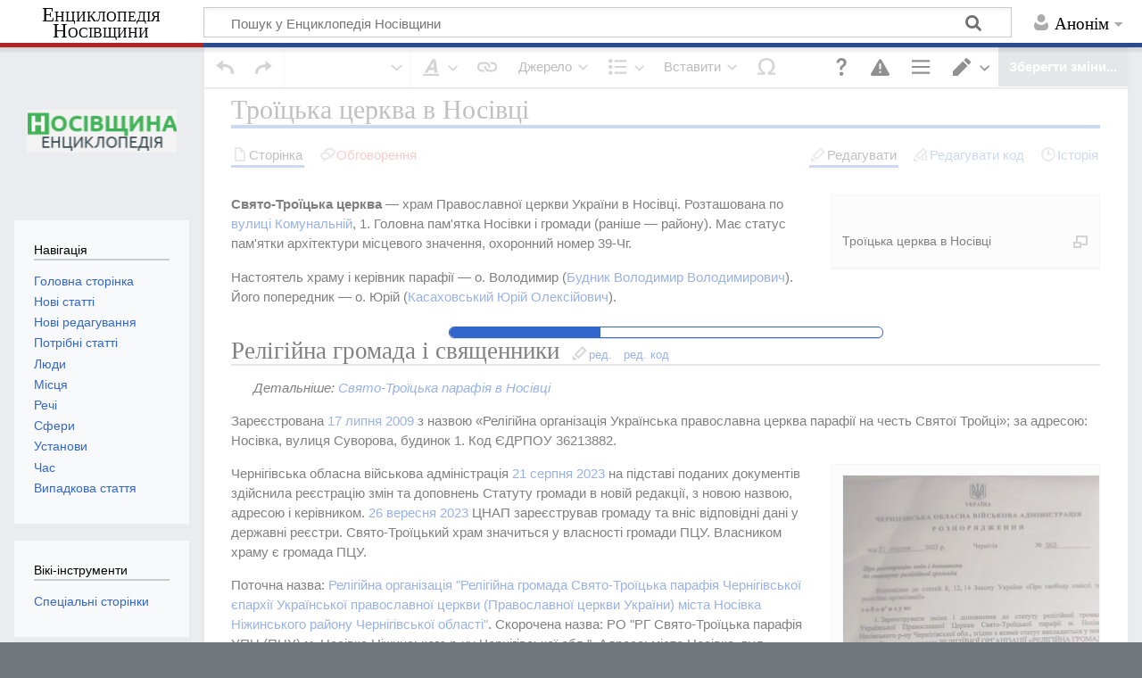

--- FILE ---
content_type: text/html; charset=UTF-8
request_url: https://wikinosivka.info/index.php?title=%D0%A2%D1%80%D0%BE%D1%97%D1%86%D1%8C%D0%BA%D0%B0_%D1%86%D0%B5%D1%80%D0%BA%D0%B2%D0%B0_%D0%B2_%D0%9D%D0%BE%D1%81%D1%96%D0%B2%D1%86%D1%96&veaction=edit&section=5
body_size: 17846
content:
<!DOCTYPE html>
<html class="client-nojs" lang="uk" dir="ltr">
<head>
<meta charset="UTF-8"/>
<title>Троїцька церква в Носівці — Енциклопедія Носівщини</title>
<script>document.documentElement.className="client-js";RLCONF={"wgBreakFrames":!1,"wgSeparatorTransformTable":[",\t."," \t,"],"wgDigitTransformTable":["",""],"wgDefaultDateFormat":"dmy","wgMonthNames":["","січень","лютий","березень","квітень","травень","червень","липень","серпень","вересень","жовтень","листопад","грудень"],"wgRequestId":"a5d4b505df9d980253dae485","wgCSPNonce":!1,"wgCanonicalNamespace":"","wgCanonicalSpecialPageName":!1,"wgNamespaceNumber":0,"wgPageName":"Троїцька_церква_в_Носівці","wgTitle":"Троїцька церква в Носівці","wgCurRevisionId":38755,"wgRevisionId":38755,"wgArticleId":1908,"wgIsArticle":!0,"wgIsRedirect":!1,"wgAction":"view","wgUserName":null,"wgUserGroups":["*"],"wgCategories":["Троїцька церква в Носівці","Храми ПЦУ в Носівці","Колишні храми УПЦ МП",
"Є у Вікіпедії"],"wgPageContentLanguage":"uk","wgPageContentModel":"wikitext","wgRelevantPageName":"Троїцька_церква_в_Носівці","wgRelevantArticleId":1908,"wgIsProbablyEditable":!0,"wgRelevantPageIsProbablyEditable":!0,"wgRestrictionEdit":[],"wgRestrictionMove":[],"wgMediaViewerOnClick":!0,"wgMediaViewerEnabledByDefault":!0,"wgVisualEditor":{"pageLanguageCode":"uk","pageLanguageDir":"ltr","pageVariantFallbacks":"uk"},"wgEditSubmitButtonLabelPublish":!1};RLSTATE={"site.styles":"ready","noscript":"ready","user.styles":"ready","user":"ready","user.options":"loading","ext.cite.styles":"ready","mediawiki.toc.styles":"ready","ext.visualEditor.desktopArticleTarget.noscript":"ready","mediawiki.skinning.content.externallinks":"ready","skins.timeless":"ready"};RLPAGEMODULES=["ext.cite.ux-enhancements","site","mediawiki.page.startup","mediawiki.page.ready","mediawiki.toc","mmv.head","mmv.bootstrap.autostart","ext.visualEditor.desktopArticleTarget.init",
"ext.visualEditor.targetLoader","skins.timeless.js","skins.timeless.mobile"];</script>
<script>(RLQ=window.RLQ||[]).push(function(){mw.loader.implement("user.options@1hzgi",function($,jQuery,require,module){/*@nomin*/mw.user.tokens.set({"patrolToken":"+\\","watchToken":"+\\","csrfToken":"+\\"});mw.user.options.set({"variant":"uk"});
});});</script>
<link rel="stylesheet" href="/load.php?lang=uk&amp;modules=ext.cite.styles%7Cext.visualEditor.desktopArticleTarget.noscript%7Cmediawiki.skinning.content.externallinks%7Cmediawiki.toc.styles%7Cskins.timeless&amp;only=styles&amp;skin=timeless"/>
<script async="" src="/load.php?lang=uk&amp;modules=startup&amp;only=scripts&amp;raw=1&amp;skin=timeless"></script>
<!--[if IE]><link rel="stylesheet" href="/skins/Timeless/resources/IE9fixes.css?ffe73" media="screen"/><![endif]-->
<meta name="ResourceLoaderDynamicStyles" content=""/>
<link rel="stylesheet" href="/load.php?lang=uk&amp;modules=site.styles&amp;only=styles&amp;skin=timeless"/>
<meta name="generator" content="MediaWiki 1.35.0"/>
<meta property="og:image" content="https://upload.wikimedia.org/wikipedia/commons/thumb/4/42/Nosivka_Trinity_Church_1.png/1280px-Nosivka_Trinity_Church_1.png"/>
<meta name="viewport" content="width=device-width, initial-scale=1.0, user-scalable=yes, minimum-scale=0.25, maximum-scale=5.0"/>
<link rel="alternate" type="application/x-wiki" title="Редагувати" href="/index.php?title=%D0%A2%D1%80%D0%BE%D1%97%D1%86%D1%8C%D0%BA%D0%B0_%D1%86%D0%B5%D1%80%D0%BA%D0%B2%D0%B0_%D0%B2_%D0%9D%D0%BE%D1%81%D1%96%D0%B2%D1%86%D1%96&amp;action=edit"/>
<link rel="edit" title="Редагувати" href="/index.php?title=%D0%A2%D1%80%D0%BE%D1%97%D1%86%D1%8C%D0%BA%D0%B0_%D1%86%D0%B5%D1%80%D0%BA%D0%B2%D0%B0_%D0%B2_%D0%9D%D0%BE%D1%81%D1%96%D0%B2%D1%86%D1%96&amp;action=edit"/>
<link rel="shortcut icon" href="/favicon.ico"/>
<link rel="search" type="application/opensearchdescription+xml" href="/opensearch_desc.php" title="Енциклопедія Носівщини (uk)"/>
<link rel="EditURI" type="application/rsd+xml" href="https://wikinosivka.info/api.php?action=rsd"/>
<link rel="alternate" type="application/atom+xml" title="Енциклопедія Носівщини — Atom-стрічка" href="/index.php?title=%D0%A1%D0%BF%D0%B5%D1%86%D1%96%D0%B0%D0%BB%D1%8C%D0%BD%D0%B0:%D0%9D%D0%BE%D0%B2%D1%96_%D1%80%D0%B5%D0%B4%D0%B0%D0%B3%D1%83%D0%B2%D0%B0%D0%BD%D0%BD%D1%8F&amp;feed=atom"/>
<!-- Global site tag (gtag.js) - Google Analytics -->
<script async src="https://www.googletagmanager.com/gtag/js?id=G-LDSC47WW9Y"></script>
<script>
  window.dataLayer = window.dataLayer || [];
  function gtag(){dataLayer.push(arguments);}
  gtag('js', new Date());

  gtag('config', 'G-LDSC47WW9Y');
</script>
<!--[if lt IE 9]><script src="/resources/lib/html5shiv/html5shiv.js"></script><![endif]-->
</head>
<body class="mediawiki ltr sitedir-ltr mw-hide-empty-elt ns-0 ns-subject mw-editable page-Троїцька_церква_в_Носівці rootpage-Троїцька_церква_в_Носівці skin-timeless action-view skin-vector-legacy"><div id="mw-wrapper"><div id="mw-header-container" class="ts-container"><div id="mw-header" class="ts-inner"><div id="user-tools"><div id="personal"><h2><span>Анонім</span></h2><div id="personal-inner" class="dropdown"><div role="navigation" class="mw-portlet" id="p-personal" aria-labelledby="p-personal-label"><h3 id="p-personal-label" lang="uk" dir="ltr">Не увійшли до системи</h3><div class="mw-portlet-body"><ul lang="uk" dir="ltr"><li id="pt-anontalk"><a href="/wiki/%D0%A1%D0%BF%D0%B5%D1%86%D1%96%D0%B0%D0%BB%D1%8C%D0%BD%D0%B0:%D0%9C%D0%BE%D1%94_%D0%BE%D0%B1%D0%B3%D0%BE%D0%B2%D0%BE%D1%80%D0%B5%D0%BD%D0%BD%D1%8F" title="Обговорення редагувань з цієї IP-адреси [n]" accesskey="n"><span>Обговорення</span></a></li><li id="pt-anoncontribs"><a href="/wiki/%D0%A1%D0%BF%D0%B5%D1%86%D1%96%D0%B0%D0%BB%D1%8C%D0%BD%D0%B0:%D0%9C%D1%96%D0%B9_%D0%B2%D0%BD%D0%B5%D1%81%D0%BE%D0%BA" title="Список редагувань, зроблених з цієї IP-адреси [y]" accesskey="y"><span>Внесок</span></a></li><li id="pt-createaccount"><a href="/index.php?title=%D0%A1%D0%BF%D0%B5%D1%86%D1%96%D0%B0%D0%BB%D1%8C%D0%BD%D0%B0:%D0%A1%D1%82%D0%B2%D0%BE%D1%80%D0%B8%D1%82%D0%B8_%D0%BE%D0%B1%D0%BB%D1%96%D0%BA%D0%BE%D0%B2%D0%B8%D0%B9_%D0%B7%D0%B0%D0%BF%D0%B8%D1%81&amp;returnto=%D0%A2%D1%80%D0%BE%D1%97%D1%86%D1%8C%D0%BA%D0%B0+%D1%86%D0%B5%D1%80%D0%BA%D0%B2%D0%B0+%D0%B2+%D0%9D%D0%BE%D1%81%D1%96%D0%B2%D1%86%D1%96&amp;returntoquery=veaction%3Dedit%26section%3D5%26redirect%3Dno" title="Пропонуємо створити обліковий запис і увійти в систему; однак, це не обов&#039;язково"><span>Створити обліковий запис</span></a></li><li id="pt-login"><a href="/index.php?title=%D0%A1%D0%BF%D0%B5%D1%86%D1%96%D0%B0%D0%BB%D1%8C%D0%BD%D0%B0:%D0%92%D1%85%D1%96%D0%B4&amp;returnto=%D0%A2%D1%80%D0%BE%D1%97%D1%86%D1%8C%D0%BA%D0%B0+%D1%86%D0%B5%D1%80%D0%BA%D0%B2%D0%B0+%D0%B2+%D0%9D%D0%BE%D1%81%D1%96%D0%B2%D1%86%D1%96&amp;returntoquery=veaction%3Dedit%26section%3D5%26redirect%3Dno" title="Заохочуємо Вас увійти в систему, але це необов&#039;язково. [o]" accesskey="o"><span>Увійти</span></a></li></ul></div></div></div></div></div><div id="p-logo-text" class="mw-portlet" role="banner"><a id="p-banner" class="mw-wiki-title long" href="/wiki/%D0%95%D0%BD%D1%86%D0%B8%D0%BA%D0%BB%D0%BE%D0%BF%D0%B5%D0%B4%D1%96%D1%8F_%D0%9D%D0%BE%D1%81%D1%96%D0%B2%D1%89%D0%B8%D0%BD%D0%B8">Енциклопедія Носівщини</a></div><div class="mw-portlet" id="p-search"><h3 lang="uk" dir="ltr"><label for="searchInput">Пошук</label></h3><form action="/index.php" id="searchform"><div id="simpleSearch"><div id="searchInput-container"><input type="search" name="search" placeholder="Пошук у Енциклопедія Носівщини" title="Шукати у Енциклопедія Носівщини [f]" accesskey="f" id="searchInput"/></div><input type="hidden" value="Спеціальна:Пошук" name="title"/><input type="submit" name="fulltext" value="Знайти" title="Знайти сторінки, що містять зазначений текст" id="mw-searchButton" class="searchButton mw-fallbackSearchButton"/><input type="submit" name="go" value="Перейти" title="Перейти до сторінки, що має точно таку назву (якщо вона існує)" id="searchButton" class="searchButton"/></div></form></div></div><div class="visualClear"></div></div><div id="mw-header-hack" class="color-bar"><div class="color-middle-container"><div class="color-middle"></div></div><div class="color-left"></div><div class="color-right"></div></div><div id="mw-header-nav-hack"><div class="color-bar"><div class="color-middle-container"><div class="color-middle"></div></div><div class="color-left"></div><div class="color-right"></div></div></div><div id="menus-cover"></div><div id="mw-content-container" class="ts-container"><div id="mw-content-block" class="ts-inner"><div id="mw-content-wrapper"><div id="mw-content"><div id="content" class="mw-body" role="main"><div class="mw-indicators mw-body-content">
</div>
<h1 id="firstHeading" class="firstHeading">Троїцька церква в Носівці</h1><div id="bodyContentOuter"><div id="siteSub">Матеріал з Енциклопедія Носівщини</div><div id="mw-page-header-links"><div role="navigation" class="mw-portlet tools-inline" id="p-namespaces" aria-labelledby="p-namespaces-label"><h3 id="p-namespaces-label" lang="uk" dir="ltr">Простори назв</h3><div class="mw-portlet-body"><ul lang="uk" dir="ltr"><li id="ca-nstab-main" class="selected"><a href="/wiki/%D0%A2%D1%80%D0%BE%D1%97%D1%86%D1%8C%D0%BA%D0%B0_%D1%86%D0%B5%D1%80%D0%BA%D0%B2%D0%B0_%D0%B2_%D0%9D%D0%BE%D1%81%D1%96%D0%B2%D1%86%D1%96" title="Вміст статті [c]" accesskey="c"><span>Сторінка</span></a></li><li id="ca-talk" class="new"><a href="/index.php?title=%D0%9E%D0%B1%D0%B3%D0%BE%D0%B2%D0%BE%D1%80%D0%B5%D0%BD%D0%BD%D1%8F:%D0%A2%D1%80%D0%BE%D1%97%D1%86%D1%8C%D0%BA%D0%B0_%D1%86%D0%B5%D1%80%D0%BA%D0%B2%D0%B0_%D0%B2_%D0%9D%D0%BE%D1%81%D1%96%D0%B2%D1%86%D1%96&amp;action=edit&amp;redlink=1" rel="discussion" title="Обговорення змісту сторінки (такої сторінки не існує) [t]" accesskey="t"><span>Обговорення</span></a></li></ul></div></div><div role="navigation" class="mw-portlet tools-inline" id="p-more" aria-labelledby="p-more-label"><h3 id="p-more-label" lang="uk" dir="ltr">Ще</h3><div class="mw-portlet-body"><ul lang="uk" dir="ltr"><li id="ca-more" class="dropdown-toggle"><span>Ще</span></li><li id="ca-languages" class="dropdown-toggle"><span>Мови</span></li></ul></div></div><div role="navigation" class="mw-portlet tools-inline" id="p-views" aria-labelledby="p-views-label"><h3 id="p-views-label" lang="uk" dir="ltr">Дії над сторінкою</h3><div class="mw-portlet-body"><ul lang="uk" dir="ltr"><li id="ca-view" class="selected"><a href="/wiki/%D0%A2%D1%80%D0%BE%D1%97%D1%86%D1%8C%D0%BA%D0%B0_%D1%86%D0%B5%D1%80%D0%BA%D0%B2%D0%B0_%D0%B2_%D0%9D%D0%BE%D1%81%D1%96%D0%B2%D1%86%D1%96"><span>Читати</span></a></li><li id="ca-ve-edit"><a href="/index.php?title=%D0%A2%D1%80%D0%BE%D1%97%D1%86%D1%8C%D0%BA%D0%B0_%D1%86%D0%B5%D1%80%D0%BA%D0%B2%D0%B0_%D0%B2_%D0%9D%D0%BE%D1%81%D1%96%D0%B2%D1%86%D1%96&amp;veaction=edit" title="Редагувати цю сторінку [v]" accesskey="v"><span>Редагувати</span></a></li><li id="ca-edit" class="collapsible"><a href="/index.php?title=%D0%A2%D1%80%D0%BE%D1%97%D1%86%D1%8C%D0%BA%D0%B0_%D1%86%D0%B5%D1%80%D0%BA%D0%B2%D0%B0_%D0%B2_%D0%9D%D0%BE%D1%81%D1%96%D0%B2%D1%86%D1%96&amp;action=edit" title="Редагувати цю сторінку [e]" accesskey="e"><span>Редагувати код</span></a></li><li id="ca-history"><a href="/index.php?title=%D0%A2%D1%80%D0%BE%D1%97%D1%86%D1%8C%D0%BA%D0%B0_%D1%86%D0%B5%D1%80%D0%BA%D0%B2%D0%B0_%D0%B2_%D0%9D%D0%BE%D1%81%D1%96%D0%B2%D1%86%D1%96&amp;action=history" title="Журнал змін сторінки [h]" accesskey="h"><span>Історія</span></a></li></ul></div></div></div><div class="visualClear"></div><div class="mw-body-content" id="bodyContent"><div id="contentSub"></div><div id="mw-content-text" lang="uk" dir="ltr" class="mw-content-ltr"><div class="mw-parser-output"><div class="thumb tright"><div class="thumbinner" style="width:302px;"><a href="/wiki/%D0%A4%D0%B0%D0%B9%D0%BB:Nosivka_Trinity_Church_1.png" class="image"><img alt="" src="https://upload.wikimedia.org/wikipedia/commons/thumb/4/42/Nosivka_Trinity_Church_1.png/330px-Nosivka_Trinity_Church_1.png" decoding="async" width="300" height="243" class="thumbimage" srcset="https://upload.wikimedia.org/wikipedia/commons/thumb/4/42/Nosivka_Trinity_Church_1.png/500px-Nosivka_Trinity_Church_1.png 1.5x, https://upload.wikimedia.org/wikipedia/commons/thumb/4/42/Nosivka_Trinity_Church_1.png/960px-Nosivka_Trinity_Church_1.png 2x" data-file-width="1956" data-file-height="1582" /></a>  <div class="thumbcaption"><div class="magnify"><a href="/wiki/%D0%A4%D0%B0%D0%B9%D0%BB:Nosivka_Trinity_Church_1.png" class="internal" title="Збільшити"></a></div>Троїцька церква в Носівці</div></div></div>
<p><b>Свято-Троїцька церква</b> — храм Православної церкви України в Носівці. Розташована по <a href="/wiki/%D0%92%D1%83%D0%BB%D0%B8%D1%86%D1%8F_%D0%9A%D0%BE%D0%BC%D1%83%D0%BD%D0%B0%D0%BB%D1%8C%D0%BD%D0%B0" title="Вулиця Комунальна">вулиці Комунальній</a>, 1. Головна пам'ятка Носівки і громади (раніше — району). Має статус пам'ятки архітектури місцевого значення, охоронний номер 39-Чг. 
</p><p>Настоятель храму і керівник парафії — о. Володимир (<a href="/wiki/%D0%91%D1%83%D0%B4%D0%BD%D0%B8%D0%BA_%D0%92%D0%BE%D0%BB%D0%BE%D0%B4%D0%B8%D0%BC%D0%B8%D1%80_%D0%92%D0%BE%D0%BB%D0%BE%D0%B4%D0%B8%D0%BC%D0%B8%D1%80%D0%BE%D0%B2%D0%B8%D1%87" title="Будник Володимир Володимирович">Будник Володимир Володимирович</a>). Його попередник — о. Юрій (<a href="/wiki/%D0%9A%D0%B0%D1%81%D0%B0%D1%85%D0%BE%D0%B2%D1%81%D1%8C%D0%BA%D0%B8%D0%B9_%D0%AE%D1%80%D1%96%D0%B9_%D0%9E%D0%BB%D0%B5%D0%BA%D1%81%D1%96%D0%B9%D0%BE%D0%B2%D0%B8%D1%87" title="Касаховський Юрій Олексійович">Касаховський Юрій Олексійович</a>).
</p>
<div id="toc" class="toc" role="navigation" aria-labelledby="mw-toc-heading"><input type="checkbox" role="button" id="toctogglecheckbox" class="toctogglecheckbox" style="display:none" /><div class="toctitle" lang="uk" dir="ltr"><h2 id="mw-toc-heading">Зміст</h2><span class="toctogglespan"><label class="toctogglelabel" for="toctogglecheckbox"></label></span></div>
<ul>
<li class="toclevel-1 tocsection-1"><a href="#.D0.A0.D0.B5.D0.BB.D1.96.D0.B3.D1.96.D0.B9.D0.BD.D0.B0_.D0.B3.D1.80.D0.BE.D0.BC.D0.B0.D0.B4.D0.B0_.D1.96_.D1.81.D0.B2.D1.8F.D1.89.D0.B5.D0.BD.D0.BD.D0.B8.D0.BA.D0.B8"><span class="tocnumber">1</span> <span class="toctext">Релігійна громада і священники</span></a></li>
<li class="toclevel-1 tocsection-2"><a href="#.D0.86.D1.81.D1.82.D0.BE.D1.80.D1.96.D1.8F"><span class="tocnumber">2</span> <span class="toctext">Історія</span></a></li>
<li class="toclevel-1 tocsection-3"><a href="#.D0.90.D1.80.D1.85.D1.96.D1.82.D0.B5.D0.BA.D1.82.D1.83.D1.80.D0.B0"><span class="tocnumber">3</span> <span class="toctext">Архітектура</span></a></li>
<li class="toclevel-1 tocsection-4"><a href="#.D0.9E.D1.85.D0.BE.D1.80.D0.BE.D0.BD.D0.B0_.D0.B4.D0.B5.D1.80.D0.B6.D0.B0.D0.B2.D0.BE.D1.8E"><span class="tocnumber">4</span> <span class="toctext">Охорона державою</span></a></li>
<li class="toclevel-1 tocsection-5"><a href="#.D0.A5.D1.80.D0.B0.D0.BC.2C_.D1.8F.D0.BA_.D0.BE.D0.B1.27.D1.94.D0.BA.D1.82_.D0.BD.D0.B5.D1.80.D1.83.D1.85.D0.BE.D0.BC.D0.BE.D1.81.D1.82.D1.96"><span class="tocnumber">5</span> <span class="toctext">Храм, як об'єкт нерухомості</span></a></li>
<li class="toclevel-1 tocsection-6"><a href="#.D0.A1.D0.BF.D0.BE.D0.B3.D0.B0.D0.B4.D0.B8_.D0.BD.D0.BE.D1.81.D1.96.D0.B2.D1.87.D0.B0.D0.BD"><span class="tocnumber">6</span> <span class="toctext">Спогади носівчан</span></a>
<ul>
<li class="toclevel-2 tocsection-7"><a href="#.D0.A1.D0.BF.D0.BE.D0.B3.D0.B0.D0.B4.D0.B8_.D0.9B.D1.8E.D0.B4.D0.BC.D0.B8.D0.BB.D0.B8_.D0.A1.D0.BE.D0.BA.D0.BE.D0.BB.D0.BE.D0.B2.D1.81.D1.8C.D0.BA.D0.BE.D1.97-.D0.9E.D0.B2.D0.BE.D0.B4"><span class="tocnumber">6.1</span> <span class="toctext">Спогади Людмили Соколовської-Овод</span></a></li>
<li class="toclevel-2 tocsection-8"><a href="#.D0.A1.D0.BF.D0.BE.D0.B3.D0.B0.D0.B4.D0.B8_.D0.92.D0.B0.D1.81.D0.B8.D0.BB.D1.8F_.D0.9A.D0.B8.D1.8F.D0.BD.D0.B8.D1.86.D1.96"><span class="tocnumber">6.2</span> <span class="toctext">Спогади Василя Кияниці</span></a></li>
</ul>
</li>
<li class="toclevel-1 tocsection-9"><a href="#.D0.94.D0.B8.D0.B2._.D1.82.D0.B0.D0.BA.D0.BE.D0.B6"><span class="tocnumber">7</span> <span class="toctext">Див. також</span></a></li>
<li class="toclevel-1 tocsection-10"><a href="#.D0.9F.D1.80.D0.B8.D0.BC.D1.96.D1.82.D0.BA.D0.B8"><span class="tocnumber">8</span> <span class="toctext">Примітки</span></a></li>
<li class="toclevel-1 tocsection-11"><a href="#.D0.9F.D0.BE.D1.81.D0.B8.D0.BB.D0.B0.D0.BD.D0.BD.D1.8F"><span class="tocnumber">9</span> <span class="toctext">Посилання</span></a></li>
</ul>
</div>

<h2><span id="Релігійна_громада_і_священники"></span><span class="mw-headline" id=".D0.A0.D0.B5.D0.BB.D1.96.D0.B3.D1.96.D0.B9.D0.BD.D0.B0_.D0.B3.D1.80.D0.BE.D0.BC.D0.B0.D0.B4.D0.B0_.D1.96_.D1.81.D0.B2.D1.8F.D1.89.D0.B5.D0.BD.D0.BD.D0.B8.D0.BA.D0.B8">Релігійна громада і священники</span><span class="mw-editsection"><span class="mw-editsection-bracket">[</span><a href="/index.php?title=%D0%A2%D1%80%D0%BE%D1%97%D1%86%D1%8C%D0%BA%D0%B0_%D1%86%D0%B5%D1%80%D0%BA%D0%B2%D0%B0_%D0%B2_%D0%9D%D0%BE%D1%81%D1%96%D0%B2%D1%86%D1%96&amp;veaction=edit&amp;section=1" class="mw-editsection-visualeditor" title="Редагувати розділ: Релігійна громада і священники">ред.</a><span class="mw-editsection-divider"> | </span><a href="/index.php?title=%D0%A2%D1%80%D0%BE%D1%97%D1%86%D1%8C%D0%BA%D0%B0_%D1%86%D0%B5%D1%80%D0%BA%D0%B2%D0%B0_%D0%B2_%D0%9D%D0%BE%D1%81%D1%96%D0%B2%D1%86%D1%96&amp;action=edit&amp;section=1" title="Редагувати розділ: Релігійна громада і священники">ред. код</a><span class="mw-editsection-bracket">]</span></span></h2>
<dl><dd><i>Детальніше: <a href="/wiki/%D0%A1%D0%B2%D1%8F%D1%82%D0%BE-%D0%A2%D1%80%D0%BE%D1%97%D1%86%D1%8C%D0%BA%D0%B0_%D0%BF%D0%B0%D1%80%D0%B0%D1%84%D1%96%D1%8F_%D0%B2_%D0%9D%D0%BE%D1%81%D1%96%D0%B2%D1%86%D1%96" title="Свято-Троїцька парафія в Носівці">Свято-Троїцька парафія в Носівці</a></i></dd></dl>
<p>Зареєстрована <a href="/wiki/17_%D0%BB%D0%B8%D0%BF%D0%BD%D1%8F" title="17 липня">17 липня</a> <a href="/wiki/2009" title="2009">2009</a> з назвою «Релігійна організація Українська православна церква парафії на честь Святої Тройці»; за адресою: Носівка, вулиця Суворова, будинок 1. Код ЄДРПОУ 36213882.
</p>
<div class="thumb tright"><div class="thumbinner" style="width:302px;"><a href="/wiki/%D0%A4%D0%B0%D0%B9%D0%BB:%D0%A0%D0%BE%D0%B7%D0%BF%D0%BE%D1%80%D1%8F%D0%B4%D0%B6%D0%B5%D0%BD%D0%BD%D1%8F_%D0%A7%D0%9E%D0%92%D0%90_563-2023.jpg" class="image"><img alt="Розпорядження ЧОВА 563-2023.jpg" src="/images/thumb/0/08/%D0%A0%D0%BE%D0%B7%D0%BF%D0%BE%D1%80%D1%8F%D0%B4%D0%B6%D0%B5%D0%BD%D0%BD%D1%8F_%D0%A7%D0%9E%D0%92%D0%90_563-2023.jpg/300px-%D0%A0%D0%BE%D0%B7%D0%BF%D0%BE%D1%80%D1%8F%D0%B4%D0%B6%D0%B5%D0%BD%D0%BD%D1%8F_%D0%A7%D0%9E%D0%92%D0%90_563-2023.jpg" decoding="async" width="300" height="373" class="thumbimage" srcset="/images/thumb/0/08/%D0%A0%D0%BE%D0%B7%D0%BF%D0%BE%D1%80%D1%8F%D0%B4%D0%B6%D0%B5%D0%BD%D0%BD%D1%8F_%D0%A7%D0%9E%D0%92%D0%90_563-2023.jpg/450px-%D0%A0%D0%BE%D0%B7%D0%BF%D0%BE%D1%80%D1%8F%D0%B4%D0%B6%D0%B5%D0%BD%D0%BD%D1%8F_%D0%A7%D0%9E%D0%92%D0%90_563-2023.jpg 1.5x, /images/thumb/0/08/%D0%A0%D0%BE%D0%B7%D0%BF%D0%BE%D1%80%D1%8F%D0%B4%D0%B6%D0%B5%D0%BD%D0%BD%D1%8F_%D0%A7%D0%9E%D0%92%D0%90_563-2023.jpg/600px-%D0%A0%D0%BE%D0%B7%D0%BF%D0%BE%D1%80%D1%8F%D0%B4%D0%B6%D0%B5%D0%BD%D0%BD%D1%8F_%D0%A7%D0%9E%D0%92%D0%90_563-2023.jpg 2x" data-file-width="1080" data-file-height="1341" /></a>  <div class="thumbcaption"><div class="magnify"><a href="/wiki/%D0%A4%D0%B0%D0%B9%D0%BB:%D0%A0%D0%BE%D0%B7%D0%BF%D0%BE%D1%80%D1%8F%D0%B4%D0%B6%D0%B5%D0%BD%D0%BD%D1%8F_%D0%A7%D0%9E%D0%92%D0%90_563-2023.jpg" class="internal" title="Збільшити"></a></div></div></div></div>
<p>Чернігівська обласна військова адміністрація <a href="/wiki/21_%D1%81%D0%B5%D1%80%D0%BF%D0%BD%D1%8F" title="21 серпня">21 серпня</a> <a href="/wiki/2023" title="2023">2023</a> на підставі поданих документів здійснила реєстрацію змін та доповнень Статуту громади в новій редакції, з новою назвою, адресою і керівником. <a href="/wiki/26_%D0%B2%D0%B5%D1%80%D0%B5%D1%81%D0%BD%D1%8F" title="26 вересня">26 вересня</a> <a href="/wiki/2023" title="2023">2023</a> ЦНАП зареєстрував громаду та вніс відповідні дані у державні реєстри. Свято-Троїцький храм значиться у власності громади ПЦУ. Власником храму є громада ПЦУ.
</p><p>Поточна назва: <a href="/wiki/%D0%A1%D0%B2%D1%8F%D1%82%D0%BE-%D0%A2%D1%80%D0%BE%D1%97%D1%86%D1%8C%D0%BA%D0%B0_%D0%BF%D0%B0%D1%80%D0%B0%D1%84%D1%96%D1%8F_%D0%B2_%D0%9D%D0%BE%D1%81%D1%96%D0%B2%D1%86%D1%96" title="Свято-Троїцька парафія в Носівці">Релігійна організація "Релігійна громада Свято-Троїцька парафія Чернігівської єпархії Української православної церкви (Православної церкви України) міста Носівка Ніжинського району Чернігівської області"</a>. Скорочена назва: РО "РГ  Свято-Троїцька парафія УПЦ (ПЦУ) м. Носівка Ніжинського р-ну Чернігівської обл.". Адреса: місто Носівка, вул. Спасо-Преображенська, будинок 14-Б. Залишився той самий код ЄДРПОУ 36213882.
</p><p><a href="/wiki/2_%D0%B6%D0%BE%D0%B2%D1%82%D0%BD%D1%8F" title="2 жовтня">2 жовтня</a> <a href="/wiki/2023" title="2023">2023</a> внаслідок переходу громади Свято-Троїцької церкви до Православної церкви України, ніжинський благочинний  о. Сергій Чечин з громадою відслужив перший молебень українською мовою та представив настоятеля храму і керівника парафії о. Юрія (<a href="/wiki/%D0%9A%D0%B0%D1%81%D0%B0%D1%85%D0%BE%D0%B2%D1%81%D1%8C%D0%BA%D0%B8%D0%B9_%D0%AE%D1%80%D1%96%D0%B9_%D0%9E%D0%BB%D0%B5%D0%BA%D1%81%D1%96%D0%B9%D0%BE%D0%B2%D0%B8%D1%87" title="Касаховський Юрій Олексійович">Касаховського Юрія Олексійовича</a>).
</p><p>Від <a href="/wiki/13_%D0%B1%D0%B5%D1%80%D0%B5%D0%B7%D0%BD%D1%8F" title="13 березня">13 березня</a> <a href="/wiki/2024" title="2024">2024</a> — настоятель Свято-Троїцького храму в Носівці і керівник Свято-Троїцької парафії — о. Володимир (<a href="/wiki/%D0%91%D1%83%D0%B4%D0%BD%D0%B8%D0%BA_%D0%92%D0%BE%D0%BB%D0%BE%D0%B4%D0%B8%D0%BC%D0%B8%D1%80_%D0%92%D0%BE%D0%BB%D0%BE%D0%B4%D0%B8%D0%BC%D0%B8%D1%80%D0%BE%D0%B2%D0%B8%D1%87" title="Будник Володимир Володимирович">Будник Володимир Володимирович</a>)
</p><p>До цього настоятелем храму — керівником «Релігійної організації Українська православна церква парафії на честь Святої Тройці» був благочинний Носівського округу, протоієрей <a href="/wiki/%D0%93%D1%83%D0%BB%D0%B8%D0%BA_%D0%9C%D0%B8%D1%85%D0%B0%D0%B9%D0%BB%D0%BE_%D0%9C%D0%B8%D0%BA%D0%BE%D0%BB%D0%B0%D0%B9%D0%BE%D0%B2%D0%B8%D1%87" title="Гулик Михайло Миколайович">Михаїл Гулик</a><sup id="cite_ref-1" class="reference"><a href="#cite_note-1">&#91;1&#93;</a></sup>. <a href="/wiki/%D0%9E%D0%BB%D0%B5%D0%BA%D1%81%D0%B8%D0%BA_%D0%92%D0%BE%D0%BB%D0%BE%D0%B4%D0%B8%D0%BC%D0%B8%D1%80_%D0%86%D0%B2%D0%B0%D0%BD%D0%BE%D0%B2%D0%B8%D1%87" title="Олексик Володимир Іванович">Олексик Володимир Іванович</a> (народився 1978) — протоієрей.
</p>
<h2><span id="Історія"></span><span class="mw-headline" id=".D0.86.D1.81.D1.82.D0.BE.D1.80.D1.96.D1.8F">Історія</span><span class="mw-editsection"><span class="mw-editsection-bracket">[</span><a href="/index.php?title=%D0%A2%D1%80%D0%BE%D1%97%D1%86%D1%8C%D0%BA%D0%B0_%D1%86%D0%B5%D1%80%D0%BA%D0%B2%D0%B0_%D0%B2_%D0%9D%D0%BE%D1%81%D1%96%D0%B2%D1%86%D1%96&amp;veaction=edit&amp;section=2" class="mw-editsection-visualeditor" title="Редагувати розділ: Історія">ред.</a><span class="mw-editsection-divider"> | </span><a href="/index.php?title=%D0%A2%D1%80%D0%BE%D1%97%D1%86%D1%8C%D0%BA%D0%B0_%D1%86%D0%B5%D1%80%D0%BA%D0%B2%D0%B0_%D0%B2_%D0%9D%D0%BE%D1%81%D1%96%D0%B2%D1%86%D1%96&amp;action=edit&amp;section=2" title="Редагувати розділ: Історія">ред. код</a><span class="mw-editsection-bracket">]</span></span></h2>
<p>Збудована у <a href="/wiki/1765" title="1765">1765</a> року ніжинськими майстрами на замовлення священника <a href="/index.php?title=%D0%9B%D1%83%D0%BA%D0%B0%D1%88%D0%B5%D0%B2%D0%B8%D1%87&amp;action=edit&amp;redlink=1" class="new" title="Лукашевич (такої сторінки не існує)">Лукашевича</a>.<sup id="cite_ref-ui_2-0" class="reference"><a href="#cite_note-ui-2">&#91;2&#93;</a></sup>
</p>
<div style="float:right;margin-left:0.5em;margin-bottom:0.5em;margin-top:0.5em;"><div class="floatright"><a href="/wiki/%D0%A1%D1%82%D0%B5%D1%84%D0%B0%D0%BD_(%D0%9F%D1%80%D0%BE%D1%86%D0%B5%D0%BD%D0%BA%D0%BE)" title="Стефан (Проценко)"><img alt="Стефан (Проценко).jpg" src="/images/thumb/f/f4/%D0%A1%D1%82%D0%B5%D1%84%D0%B0%D0%BD_%28%D0%9F%D1%80%D0%BE%D1%86%D0%B5%D0%BD%D0%BA%D0%BE%29.jpg/120px-%D0%A1%D1%82%D0%B5%D1%84%D0%B0%D0%BD_%28%D0%9F%D1%80%D0%BE%D1%86%D0%B5%D0%BD%D0%BA%D0%BE%29.jpg" decoding="async" width="120" height="193" srcset="/images/thumb/f/f4/%D0%A1%D1%82%D0%B5%D1%84%D0%B0%D0%BD_%28%D0%9F%D1%80%D0%BE%D1%86%D0%B5%D0%BD%D0%BA%D0%BE%29.jpg/180px-%D0%A1%D1%82%D0%B5%D1%84%D0%B0%D0%BD_%28%D0%9F%D1%80%D0%BE%D1%86%D0%B5%D0%BD%D0%BA%D0%BE%29.jpg 1.5x, /images/thumb/f/f4/%D0%A1%D1%82%D0%B5%D1%84%D0%B0%D0%BD_%28%D0%9F%D1%80%D0%BE%D1%86%D0%B5%D0%BD%D0%BA%D0%BE%29.jpg/240px-%D0%A1%D1%82%D0%B5%D1%84%D0%B0%D0%BD_%28%D0%9F%D1%80%D0%BE%D1%86%D0%B5%D0%BD%D0%BA%D0%BE%29.jpg 2x" data-file-width="383" data-file-height="615" /></a></div></div>
<p>5 березня 1922 року <a href="/wiki/%D0%A1%D1%82%D0%B5%D1%84%D0%B0%D0%BD" class="mw-redirect" title="Стефан">Степан Проценко</a> був введений в сан священика і призначений настоятелем Свято-Троїцької церкви села Носівки. 24 листопада 1922 року – введений в сан архімандрита. 26 серпня 1926 р. митрополитом Нижегородським Сергієм в Нижньому Новгороді архієпископ Стефан хіротонізований на єпископа Козелецького, вікарія Чернігівської єпархії. Кафедральним собором єпископа Козелецького Стефана залишався Свято-Троїцький храм Носівки. В 1934 р. преосвященник Стефан призначений єпископом Чернігівським і Носівським.
</p>
<div class="thumb tright"><div class="thumbinner" style="width:302px;"><a href="/wiki/%D0%A4%D0%B0%D0%B9%D0%BB:%D0%A2%D1%80%D0%BE%D1%97%D1%86%D1%8C%D0%BA%D0%B0_%D1%86%D0%B5%D1%80%D0%BA%D0%B2%D0%B0_1930-%D1%82%D1%96.jpg" class="image"><img alt="" src="/images/thumb/a/ae/%D0%A2%D1%80%D0%BE%D1%97%D1%86%D1%8C%D0%BA%D0%B0_%D1%86%D0%B5%D1%80%D0%BA%D0%B2%D0%B0_1930-%D1%82%D1%96.jpg/300px-%D0%A2%D1%80%D0%BE%D1%97%D1%86%D1%8C%D0%BA%D0%B0_%D1%86%D0%B5%D1%80%D0%BA%D0%B2%D0%B0_1930-%D1%82%D1%96.jpg" decoding="async" width="300" height="203" class="thumbimage" srcset="/images/thumb/a/ae/%D0%A2%D1%80%D0%BE%D1%97%D1%86%D1%8C%D0%BA%D0%B0_%D1%86%D0%B5%D1%80%D0%BA%D0%B2%D0%B0_1930-%D1%82%D1%96.jpg/450px-%D0%A2%D1%80%D0%BE%D1%97%D1%86%D1%8C%D0%BA%D0%B0_%D1%86%D0%B5%D1%80%D0%BA%D0%B2%D0%B0_1930-%D1%82%D1%96.jpg 1.5x, /images/a/ae/%D0%A2%D1%80%D0%BE%D1%97%D1%86%D1%8C%D0%BA%D0%B0_%D1%86%D0%B5%D1%80%D0%BA%D0%B2%D0%B0_1930-%D1%82%D1%96.jpg 2x" data-file-width="489" data-file-height="331" /></a>  <div class="thumbcaption"><div class="magnify"><a href="/wiki/%D0%A4%D0%B0%D0%B9%D0%BB:%D0%A2%D1%80%D0%BE%D1%97%D1%86%D1%8C%D0%BA%D0%B0_%D1%86%D0%B5%D1%80%D0%BA%D0%B2%D0%B0_1930-%D1%82%D1%96.jpg" class="internal" title="Збільшити"></a></div>Троїцька церква в 1930-ті</div></div></div>
<p>1920-30 роки були для православної церкви одними з найтяжчих в історії. 
</p><p>В 1923 році продовжується націоналізація підприємств. 7 червня відбулась передача 2 цегельних заводів у Носівці, що належали Троїцькій та <a href="/wiki/%D0%A3%D1%81%D0%BF%D0%B5%D0%BD%D1%81%D1%8C%D0%BA%D0%B0_%D1%86%D0%B5%D1%80%D0%BA%D0%B2%D0%B0_%D0%B2_%D0%9D%D0%BE%D1%81%D1%96%D0%B2%D1%86%D1%96" title="Успенська церква в Носівці">Успенській</a> церквам, недавно створеному кооперативу.
</p><p>За 1933-36 рр. кількість храмів Чернігівської єпархії скоротилася із 300 до 48. Після закриття комуністичною владою в 1936 р. Свято-Троїцького собору, владика Стефан, разом з головою церковної ради, їздив до Києва на зустріч до Центрального виконавчого комітету УРСР з проханням про відкриття храму, але даремно.
</p><p>В 1950-ті в храмі правилося.
</p><p>З 1960-х на церковному подвір'ї храму розміщувався <a href="/index.php?title=%D0%A6%D0%B5%D0%BD%D1%82%D1%80%D0%B0%D0%BB%D1%8C%D0%BD%D0%B8%D0%B9_%D0%BD%D0%BE%D1%81%D1%96%D0%B2%D1%81%D1%8C%D0%BA%D0%B8%D0%B9_%D0%B1%D0%B0%D0%B7%D0%B0%D1%80&amp;action=edit&amp;redlink=1" class="new" title="Центральний носівський базар (такої сторінки не існує)">Центральний носівський базар</a>. 
</p>
<div class="thumb tright"><div class="thumbinner" style="width:302px;"><a href="/wiki/%D0%A4%D0%B0%D0%B9%D0%BB:%D0%A1%D0%B2%D1%8F%D1%82%D0%BE-%D0%A2%D1%80%D0%BE%D1%97%D1%86%D1%8C%D0%BA%D0%B0_%D1%86%D0%B5%D1%80%D0%BA%D0%B2%D0%B0,_1989.jpg" class="image"><img alt="" src="/images/thumb/4/4e/%D0%A1%D0%B2%D1%8F%D1%82%D0%BE-%D0%A2%D1%80%D0%BE%D1%97%D1%86%D1%8C%D0%BA%D0%B0_%D1%86%D0%B5%D1%80%D0%BA%D0%B2%D0%B0%2C_1989.jpg/300px-%D0%A1%D0%B2%D1%8F%D1%82%D0%BE-%D0%A2%D1%80%D0%BE%D1%97%D1%86%D1%8C%D0%BA%D0%B0_%D1%86%D0%B5%D1%80%D0%BA%D0%B2%D0%B0%2C_1989.jpg" decoding="async" width="300" height="204" class="thumbimage" srcset="/images/thumb/4/4e/%D0%A1%D0%B2%D1%8F%D1%82%D0%BE-%D0%A2%D1%80%D0%BE%D1%97%D1%86%D1%8C%D0%BA%D0%B0_%D1%86%D0%B5%D1%80%D0%BA%D0%B2%D0%B0%2C_1989.jpg/450px-%D0%A1%D0%B2%D1%8F%D1%82%D0%BE-%D0%A2%D1%80%D0%BE%D1%97%D1%86%D1%8C%D0%BA%D0%B0_%D1%86%D0%B5%D1%80%D0%BA%D0%B2%D0%B0%2C_1989.jpg 1.5x, /images/thumb/4/4e/%D0%A1%D0%B2%D1%8F%D1%82%D0%BE-%D0%A2%D1%80%D0%BE%D1%97%D1%86%D1%8C%D0%BA%D0%B0_%D1%86%D0%B5%D1%80%D0%BA%D0%B2%D0%B0%2C_1989.jpg/600px-%D0%A1%D0%B2%D1%8F%D1%82%D0%BE-%D0%A2%D1%80%D0%BE%D1%97%D1%86%D1%8C%D0%BA%D0%B0_%D1%86%D0%B5%D1%80%D0%BA%D0%B2%D0%B0%2C_1989.jpg 2x" data-file-width="785" data-file-height="534" /></a>  <div class="thumbcaption"><div class="magnify"><a href="/wiki/%D0%A4%D0%B0%D0%B9%D0%BB:%D0%A1%D0%B2%D1%8F%D1%82%D0%BE-%D0%A2%D1%80%D0%BE%D1%97%D1%86%D1%8C%D0%BA%D0%B0_%D1%86%D0%B5%D1%80%D0%BA%D0%B2%D0%B0,_1989.jpg" class="internal" title="Збільшити"></a></div>Свято-Троїцька церква, 1989</div></div></div>
<p><a href="/wiki/%D0%A1%D0%BE%D1%82%D0%BD%D0%B8%D1%87%D0%B5%D0%BD%D0%BA%D0%BE_%D0%92%D1%96%D1%80%D0%B0_%D0%93%D1%80%D0%B8%D0%B3%D0%BE%D1%80%D1%96%D0%B2%D0%BD%D0%B0" title="Сотниченко Віра Григорівна">Віра Сотниченко</a> згадує: 
</p>
<dl><dd><i>«Десятиліттями бовваніла пусткою і хащами в центрі Носівки, використовувалась як склад райспоживспілки, <a href="/wiki/%D0%A1%D0%B2%D1%8F%D1%82%D0%BE-%D0%A2%D1%80%D0%BE%D1%97%D1%86%D1%8C%D0%BA%D0%B0_%D1%86%D0%B5%D1%80%D0%BA%D0%B2%D0%B0" class="mw-redirect" title="Свято-Троїцька церква">Свято-Троїцька церква</a>. Як це не банально звучить, але все-таки разом із виконкомом райради було вирішено питання капітального ремонту і відродження цієї культової споруди за кошти місцевого бюджету (державні, вважайте), провівши їх через колгосп <a href="/wiki/%D0%9F%D0%B0%D1%80%D0%B8%D0%B7%D1%8C%D0%BA%D0%B0_%D0%BA%D0%BE%D0%BC%D1%83%D0%BD%D0%B0" title="Паризька комуна">«Паризька комуна»</a> (про який нині і згадки немає), де на той час головою працював <a href="/wiki/%D0%9F%D0%B8%D0%BB%D0%B8%D0%BF%D0%B5%D0%BD%D0%BA%D0%BE_%D0%9F%D0%B5%D1%82%D1%80%D0%BE_%D0%AF%D0%BA%D0%BE%D0%B2%D0%B8%D1%87" title="Пилипенко Петро Якович">П. Я. Пилипенко</a>. Завдання було досить непросте і його вирішенням займались безпосередньо голова виконкому райради <a href="/wiki/%D0%9F%D1%80%D0%B8%D1%85%D0%BE%D0%B4%D1%8C%D0%BA%D0%BE_%D0%92%D1%96%D0%BA%D1%82%D0%BE%D1%80_%D0%90%D0%BD%D0%B4%D1%80%D1%96%D0%B9%D0%BE%D0%B2%D0%B8%D1%87" title="Приходько Віктор Андрійович">В. А. Приходько</a> та секретар райради А. А. Газюра (нині обидва покійні), а церква працює на радість всім і велика заслуга є в усій тій роботі <a href="/wiki/%D0%93%D1%83%D0%BB%D0%B8%D0%BA_%D0%9C%D0%B8%D1%85%D0%B0%D0%B9%D0%BB%D0%BE_%D0%9C%D0%B8%D0%BA%D0%BE%D0%BB%D0%B0%D0%B9%D0%BE%D0%B2%D0%B8%D1%87" title="Гулик Михайло Миколайович">батюшки Михаїла (М. М. Гулика)</a>.»</i></dd></dl>
<p>На початку 1990-х років Троїцький храм, через три десятиліття, відновив свою службу.
</p><p>Тоді ж базар з подвір'я храму було перенесено на нинішнє його місце.
</p><p>У 2003 храм, разом з іншими приміщеннями на території (від Недільної школи до туалету включно) був приватизовний.
</p><p><b>Перехід до ПЦУ</b>
</p>
<dl><dd><i>Детальніше: <a href="/wiki/%D0%9F%D0%B5%D1%80%D0%B5%D1%85%D1%96%D0%B4_%D1%80%D0%B5%D0%BB%D1%96%D0%B3%D1%96%D0%B9%D0%BD%D0%BE%D1%97_%D0%B3%D1%80%D0%BE%D0%BC%D0%B0%D0%B4%D0%B8_%D0%A1%D0%B2%D1%8F%D1%82%D0%BE-%D0%A2%D1%80%D0%BE%D1%97%D1%86%D1%8C%D0%BA%D0%BE%D1%97_%D1%86%D0%B5%D1%80%D0%BA%D0%B2%D0%B8_%D0%9D%D0%BE%D1%81%D1%96%D0%B2%D0%BA%D0%B8_%D0%B4%D0%BE_%D0%9F%D1%80%D0%B0%D0%B2%D0%BE%D1%81%D0%BB%D0%B0%D0%B2%D0%BD%D0%BE%D1%97_%D1%86%D0%B5%D1%80%D0%BA%D0%B2%D0%B8_%D0%A3%D0%BA%D1%80%D0%B0%D1%97%D0%BD%D0%B8" title="Перехід релігійної громади Свято-Троїцької церкви Носівки до Православної церкви України">Перехід релігійної громади Свято-Троїцької церкви Носівки до Православної церкви України</a></i></dd></dl>
<p><a href="/wiki/30_%D0%BA%D0%B2%D1%96%D1%82%D0%BD%D1%8F" title="30 квітня">30 квітня</a> <a href="/wiki/2023" title="2023">2023</a> року в Носівському Будинку культури були проведені збори носівчан. Розглядалося питання про перехід релігійної громади УПЦ Свято-Троїцької парафії м. Носівки до ПЦУ. На зборах були присутні майже 200 громадян, які зареєстровані (прописані) в м. Носівка. Були запрошені на збори священники Михайло Гулик і Василь Пєтухов, але батюшка Михаїл, з невідомих причин, на зборах не був присутній. Мирним, демократичним шляхом зібрання прийняло рішення про перехід до ПЦУ. За перехід проголосували понад 180 присутніх, проти переходу - 7 осіб при одній людині, яка утрималася.
</p><p><a href="/wiki/2_%D0%B6%D0%BE%D0%B2%D1%82%D0%BD%D1%8F" title="2 жовтня">2 жовтня</a> <a href="/wiki/2023" title="2023">2023</a> завершився <a href="/wiki/%D0%9F%D0%B5%D1%80%D0%B5%D1%85%D1%96%D0%B4_%D1%80%D0%B5%D0%BB%D1%96%D0%B3%D1%96%D0%B9%D0%BD%D0%BE%D1%97_%D0%B3%D1%80%D0%BE%D0%BC%D0%B0%D0%B4%D0%B8_%D0%A1%D0%B2%D1%8F%D1%82%D0%BE-%D0%A2%D1%80%D0%BE%D1%97%D1%86%D1%8C%D0%BA%D0%BE%D1%97_%D1%86%D0%B5%D1%80%D0%BA%D0%B2%D0%B8_%D0%9D%D0%BE%D1%81%D1%96%D0%B2%D0%BA%D0%B8_%D0%B4%D0%BE_%D0%9F%D1%80%D0%B0%D0%B2%D0%BE%D1%81%D0%BB%D0%B0%D0%B2%D0%BD%D0%BE%D1%97_%D1%86%D0%B5%D1%80%D0%BA%D0%B2%D0%B8_%D0%A3%D0%BA%D1%80%D0%B0%D1%97%D0%BD%D0%B8" title="Перехід релігійної громади Свято-Троїцької церкви Носівки до Православної церкви України">перехід релігійної громади до Православної церкви України</a>, відбулася перша служба&#160;— о 19.00 першу службу відслужив <a href="/wiki/%D0%A7%D0%B5%D1%87%D0%B8%D0%BD_%D0%A1%D0%B5%D1%80%D0%B3%D1%96%D0%B9_%D0%86%D0%B2%D0%B0%D0%BD%D0%BE%D0%B2%D0%B8%D1%87" title="Чечин Сергій Іванович">о.&#160;Сергій (Чечин)</a> та настоятель Свято-Троїцького храму ПЦУ Носівки о.&#160;Юрій (Касаховський).
</p><p>Перша Свята Літургія українською мовою була відслужена в неділю, <a href="/wiki/8_%D0%B6%D0%BE%D0%B2%D1%82%D0%BD%D1%8F" title="8 жовтня">8 жовтня</a> <a href="/wiki/2023" title="2023">2023</a> року ніжинськими священниками о.&#160;Сергієм (Чечином), о.&#160;Петром та о.&#160;Януарієм. Таким складом служилося також 15 та 22 жовтня.
</p><p>В суботу, <a href="/wiki/4_%D0%BB%D0%B8%D1%81%D1%82%D0%BE%D0%BF%D0%B0%D0%B4%D0%B0" title="4 листопада">4 листопада</a> 2023 вечірню службу вперше правив о.&#160;Володимир (Будник), який переїхав у Носівку з Херсона. В неділю, 5 листопада 2023 Літургію спільно служили о.&#160;Володимир та о.&#160;Сергій. 
</p><p>12 листопада Літургію служили о.&#160;Володимир (Будник) та <a href="/wiki/%D0%9A%D1%80%D0%B8%D0%B2%D0%B5%D1%86%D1%8C_%D0%9C%D0%B8%D1%85%D0%B0%D0%B9%D0%BB%D0%BE_%D0%9C%D0%B8%D1%85%D0%B0%D0%B9%D0%BB%D0%BE%D0%B2%D0%B8%D1%87" title="Кривець Михайло Михайлович">о.&#160;Михаїл (Кривець)</a> за участі хору з Ніжина.
</p><p>В неділю, 19 листопада 2023 вперше вся Літургія відправлена за участі лише парафіян Свято-Троїцького Храму ПЦУ м.Носівки. Хор також складався лише з носівчан. Парафіянка і громадська діячка <a href="/wiki/%D0%97%D0%B5%D0%B7%D1%8E%D0%BB%D1%8C%D0%BA%D1%96%D0%BD%D0%B0_%D0%A2%D0%B5%D1%82%D1%8F%D0%BD%D0%B0_%D0%92%D0%BE%D0%BB%D0%BE%D0%B4%D0%B8%D0%BC%D0%B8%D1%80%D1%96%D0%B2%D0%BD%D0%B0" title="Зезюлькіна Тетяна Володимирівна">Тетяна Зезюлькіна</a> зазначила:
</p>
<dl><dd><i>«Ми пройшли складне випробування, але з усім упораємось.»</i></dd></dl>
<p>13 серпня 2024 рішенням господарського суду Чернігівської області задоволено позов Ніжинської окружної прокуратури і визнано незаконним та скасовано правовстановлюючі документи на будівлю храму. Релігійна організація зобов'язана повернути будівлю територіальній громаді в особі Чернігівської обласної ради.
</p>
<h2><span id="Архітектура"></span><span class="mw-headline" id=".D0.90.D1.80.D1.85.D1.96.D1.82.D0.B5.D0.BA.D1.82.D1.83.D1.80.D0.B0">Архітектура</span><span class="mw-editsection"><span class="mw-editsection-bracket">[</span><a href="/index.php?title=%D0%A2%D1%80%D0%BE%D1%97%D1%86%D1%8C%D0%BA%D0%B0_%D1%86%D0%B5%D1%80%D0%BA%D0%B2%D0%B0_%D0%B2_%D0%9D%D0%BE%D1%81%D1%96%D0%B2%D1%86%D1%96&amp;veaction=edit&amp;section=3" class="mw-editsection-visualeditor" title="Редагувати розділ: Архітектура">ред.</a><span class="mw-editsection-divider"> | </span><a href="/index.php?title=%D0%A2%D1%80%D0%BE%D1%97%D1%86%D1%8C%D0%BA%D0%B0_%D1%86%D0%B5%D1%80%D0%BA%D0%B2%D0%B0_%D0%B2_%D0%9D%D0%BE%D1%81%D1%96%D0%B2%D1%86%D1%96&amp;action=edit&amp;section=3" title="Редагувати розділ: Архітектура">ред. код</a><span class="mw-editsection-bracket">]</span></span></h2>
<p>Храм тетраконхового типу. Прикрашений барочними спареними колонами на кутах. Такі прикраси у XVІІІ столітті вважались елементами палацової архітектури<sup id="cite_ref-ui_2-1" class="reference"><a href="#cite_note-ui-2">&#91;2&#93;</a></sup>
</p><p>За час свого існування церква кілька разів добудовувалася, зокрема <a href="/wiki/1811" title="1811">1811</a> р. У ХХІ столітті добудували довгий ґанок.<sup id="cite_ref-ui_2-2" class="reference"><a href="#cite_note-ui-2">&#91;2&#93;</a></sup>
</p><p>На церковному подвір'ї розташована дзвіниця, що має нехарактерні для архітектури Лівобережжя готичні архітектурні риси.<sup id="cite_ref-ui_2-3" class="reference"><a href="#cite_note-ui-2">&#91;2&#93;</a></sup>
</p>
<h2><span id="Охорона_державою"></span><span class="mw-headline" id=".D0.9E.D1.85.D0.BE.D1.80.D0.BE.D0.BD.D0.B0_.D0.B4.D0.B5.D1.80.D0.B6.D0.B0.D0.B2.D0.BE.D1.8E">Охорона державою</span><span class="mw-editsection"><span class="mw-editsection-bracket">[</span><a href="/index.php?title=%D0%A2%D1%80%D0%BE%D1%97%D1%86%D1%8C%D0%BA%D0%B0_%D1%86%D0%B5%D1%80%D0%BA%D0%B2%D0%B0_%D0%B2_%D0%9D%D0%BE%D1%81%D1%96%D0%B2%D1%86%D1%96&amp;veaction=edit&amp;section=4" class="mw-editsection-visualeditor" title="Редагувати розділ: Охорона державою">ред.</a><span class="mw-editsection-divider"> | </span><a href="/index.php?title=%D0%A2%D1%80%D0%BE%D1%97%D1%86%D1%8C%D0%BA%D0%B0_%D1%86%D0%B5%D1%80%D0%BA%D0%B2%D0%B0_%D0%B2_%D0%9D%D0%BE%D1%81%D1%96%D0%B2%D1%86%D1%96&amp;action=edit&amp;section=4" title="Редагувати розділ: Охорона державою">ред. код</a><span class="mw-editsection-bracket">]</span></span></h2>
<div class="thumb tright"><div class="thumbinner" style="width:302px;"><a href="/wiki/%D0%A4%D0%B0%D0%B9%D0%BB:%D0%9D%D0%BE%D1%81%D1%96%D0%B2%D0%BA%D0%B04.jpg" class="image"><img alt="" src="https://upload.wikimedia.org/wikipedia/commons/thumb/4/45/%D0%9D%D0%BE%D1%81%D1%96%D0%B2%D0%BA%D0%B04.jpg/330px-%D0%9D%D0%BE%D1%81%D1%96%D0%B2%D0%BA%D0%B04.jpg" decoding="async" width="300" height="225" class="thumbimage" srcset="https://upload.wikimedia.org/wikipedia/commons/4/45/%D0%9D%D0%BE%D1%81%D1%96%D0%B2%D0%BA%D0%B04.jpg 1.5x" data-file-width="448" data-file-height="336" /></a>  <div class="thumbcaption"><div class="magnify"><a href="/wiki/%D0%A4%D0%B0%D0%B9%D0%BB:%D0%9D%D0%BE%D1%81%D1%96%D0%B2%D0%BA%D0%B04.jpg" class="internal" title="Збільшити"></a></div>Троїцька церква</div></div></div>
<p>Рішенням Чернігівського облвиконкому від 19 лютого 1985 № 75 Троїцька церква визнана пам'ятником архітектури місцевого значення.<sup id="cite_ref-3" class="reference"><a href="#cite_note-3">&#91;3&#93;</a></sup>
</p><p>На облік взята рішенням облвиконкому від 28 квітня 1987 № 119<sup id="cite_ref-s1_4-0" class="reference"><a href="#cite_note-s1-4">&#91;4&#93;</a></sup>. 
</p><p>Балансова вартість 39 769 100 грн<sup id="cite_ref-s1_4-1" class="reference"><a href="#cite_note-s1-4">&#91;4&#93;</a></sup>.
</p><p>Відповідно до рішення вісімнадцятої сесії Чернігівської обласної ради сьомого скликання від 26 червня 2019 року № 59-
18/VII включена до «Переліку об'єктів нерухомості - пам'яток архітектури, які включаються до Переліку об'єктів спільної власності територіальних громад сіл, селищ, міст Чернігівської області та перебувають на бухгалтерському обліку управління містобудування та архітектури Чернігівської обласної державної адміністрації»<sup id="cite_ref-s1_4-2" class="reference"><a href="#cite_note-s1-4">&#91;4&#93;</a></sup>.
</p>
<h2><span id="Храм,_як_об'єкт_нерухомості"></span><span class="mw-headline" id=".D0.A5.D1.80.D0.B0.D0.BC.2C_.D1.8F.D0.BA_.D0.BE.D0.B1.27.D1.94.D0.BA.D1.82_.D0.BD.D0.B5.D1.80.D1.83.D1.85.D0.BE.D0.BC.D0.BE.D1.81.D1.82.D1.96">Храм, як об'єкт нерухомості</span><span class="mw-editsection"><span class="mw-editsection-bracket">[</span><a href="/index.php?title=%D0%A2%D1%80%D0%BE%D1%97%D1%86%D1%8C%D0%BA%D0%B0_%D1%86%D0%B5%D1%80%D0%BA%D0%B2%D0%B0_%D0%B2_%D0%9D%D0%BE%D1%81%D1%96%D0%B2%D1%86%D1%96&amp;veaction=edit&amp;section=5" class="mw-editsection-visualeditor" title="Редагувати розділ: Храм, як об&#039;єкт нерухомості">ред.</a><span class="mw-editsection-divider"> | </span><a href="/index.php?title=%D0%A2%D1%80%D0%BE%D1%97%D1%86%D1%8C%D0%BA%D0%B0_%D1%86%D0%B5%D1%80%D0%BA%D0%B2%D0%B0_%D0%B2_%D0%9D%D0%BE%D1%81%D1%96%D0%B2%D1%86%D1%96&amp;action=edit&amp;section=5" title="Редагувати розділ: Храм, як об&#039;єкт нерухомості">ред. код</a><span class="mw-editsection-bracket">]</span></span></h2>
<p>Будівля Свято-Троїцького храму (реєстраційний номер об'єкта нерухомості 7305524) включає:
</p>
<ul><li>власне храм, 176.8 кв.м,</li>
<li>притвор, 19,6 кв.м;</li>
<li>притвор, 10,0 кв.м;</li>
<li>котельню, 6,7 кв.м;</li>
<li>дзвіницю, 15,6 кв.м;</li>
<li>житловий будинок, 63,2 кв.м;</li>
<li>тамбур,</li>
<li>будівлю складу, 39.4 кв.м;</li>
<li>вбиральню,</li>
<li>огорожу загальною площею 331,3 кв.м.</li></ul>
<h2><span id="Спогади_носівчан"></span><span class="mw-headline" id=".D0.A1.D0.BF.D0.BE.D0.B3.D0.B0.D0.B4.D0.B8_.D0.BD.D0.BE.D1.81.D1.96.D0.B2.D1.87.D0.B0.D0.BD">Спогади носівчан</span><span class="mw-editsection"><span class="mw-editsection-bracket">[</span><a href="/index.php?title=%D0%A2%D1%80%D0%BE%D1%97%D1%86%D1%8C%D0%BA%D0%B0_%D1%86%D0%B5%D1%80%D0%BA%D0%B2%D0%B0_%D0%B2_%D0%9D%D0%BE%D1%81%D1%96%D0%B2%D1%86%D1%96&amp;veaction=edit&amp;section=6" class="mw-editsection-visualeditor" title="Редагувати розділ: Спогади носівчан">ред.</a><span class="mw-editsection-divider"> | </span><a href="/index.php?title=%D0%A2%D1%80%D0%BE%D1%97%D1%86%D1%8C%D0%BA%D0%B0_%D1%86%D0%B5%D1%80%D0%BA%D0%B2%D0%B0_%D0%B2_%D0%9D%D0%BE%D1%81%D1%96%D0%B2%D1%86%D1%96&amp;action=edit&amp;section=6" title="Редагувати розділ: Спогади носівчан">ред. код</a><span class="mw-editsection-bracket">]</span></span></h2>
<h3><span id="Спогади_Людмили_Соколовської-Овод"></span><span class="mw-headline" id=".D0.A1.D0.BF.D0.BE.D0.B3.D0.B0.D0.B4.D0.B8_.D0.9B.D1.8E.D0.B4.D0.BC.D0.B8.D0.BB.D0.B8_.D0.A1.D0.BE.D0.BA.D0.BE.D0.BB.D0.BE.D0.B2.D1.81.D1.8C.D0.BA.D0.BE.D1.97-.D0.9E.D0.B2.D0.BE.D0.B4">Спогади Людмили Соколовської-Овод</span><span class="mw-editsection"><span class="mw-editsection-bracket">[</span><a href="/index.php?title=%D0%A2%D1%80%D0%BE%D1%97%D1%86%D1%8C%D0%BA%D0%B0_%D1%86%D0%B5%D1%80%D0%BA%D0%B2%D0%B0_%D0%B2_%D0%9D%D0%BE%D1%81%D1%96%D0%B2%D1%86%D1%96&amp;veaction=edit&amp;section=7" class="mw-editsection-visualeditor" title="Редагувати розділ: Спогади Людмили Соколовської-Овод">ред.</a><span class="mw-editsection-divider"> | </span><a href="/index.php?title=%D0%A2%D1%80%D0%BE%D1%97%D1%86%D1%8C%D0%BA%D0%B0_%D1%86%D0%B5%D1%80%D0%BA%D0%B2%D0%B0_%D0%B2_%D0%9D%D0%BE%D1%81%D1%96%D0%B2%D1%86%D1%96&amp;action=edit&amp;section=7" title="Редагувати розділ: Спогади Людмили Соколовської-Овод">ред. код</a><span class="mw-editsection-bracket">]</span></span></h3>
<dl><dd><i>Джерело: Л. Соколовська-Овод:&#160;<a rel="nofollow" class="external text" href="https://www.facebook.com/groups/628795813914575/posts/704010409726448/?comment_id=4191413307652790">Була іще малою, але пам'ятаю…</a>, Носівка Nosivka Носовка, 7&#160;липня 2021</i></dd></dl>
<p>Була іще малою, але пам'ятаю як в тій церкві стояли дерев'яні діжки та ящики, а поряд був базар. Іще згадую як старі люди проклинали одну партійну діячку що зробила з церкви склад. Прізвищ називати не буду нехай спочивають з миром.
</p>
<h3><span id="Спогади_Василя_Кияниці"></span><span class="mw-headline" id=".D0.A1.D0.BF.D0.BE.D0.B3.D0.B0.D0.B4.D0.B8_.D0.92.D0.B0.D1.81.D0.B8.D0.BB.D1.8F_.D0.9A.D0.B8.D1.8F.D0.BD.D0.B8.D1.86.D1.96">Спогади Василя Кияниці</span><span class="mw-editsection"><span class="mw-editsection-bracket">[</span><a href="/index.php?title=%D0%A2%D1%80%D0%BE%D1%97%D1%86%D1%8C%D0%BA%D0%B0_%D1%86%D0%B5%D1%80%D0%BA%D0%B2%D0%B0_%D0%B2_%D0%9D%D0%BE%D1%81%D1%96%D0%B2%D1%86%D1%96&amp;veaction=edit&amp;section=8" class="mw-editsection-visualeditor" title="Редагувати розділ: Спогади Василя Кияниці">ред.</a><span class="mw-editsection-divider"> | </span><a href="/index.php?title=%D0%A2%D1%80%D0%BE%D1%97%D1%86%D1%8C%D0%BA%D0%B0_%D1%86%D0%B5%D1%80%D0%BA%D0%B2%D0%B0_%D0%B2_%D0%9D%D0%BE%D1%81%D1%96%D0%B2%D1%86%D1%96&amp;action=edit&amp;section=8" title="Редагувати розділ: Спогади Василя Кияниці">ред. код</a><span class="mw-editsection-bracket">]</span></span></h3>
<dl><dd><i>Джерело: <a href="/wiki/%D0%9A%D0%B8%D1%8F%D0%BD%D0%B8%D1%86%D1%8F_%D0%92%D0%B0%D1%81%D0%B8%D0%BB%D1%8C_%D0%92%D0%B0%D1%81%D0%B8%D0%BB%D1%8C%D0%BE%D0%B2%D0%B8%D1%87" title="Кияниця Василь Васильович">В. Кияниця</a>:&#160;<a rel="nofollow" class="external text" href="https://www.facebook.com/groups/628795813914575/posts/704010409726448/?comment_id=4193993777394743">Для повноти спогадів…</a>, Носівка Nosivka Носовка, 8 липня 2021</i></dd></dl>
<p>…Ближче до нас і через паркан від базару — Троїцька церква, яка вціліла до наших днів. Хоч я пам'ятаю як у ній правилось у 1950-х. Ходили святити паску, вербу, воду. А потім вона стояла пусткою. Після влаштованого носівськими керманичами погрому. 
</p><p>Орієнтовно, у 1962-1963 роках, коли в одну із вересневих ночей до церкви під'їхали автомобілі. Були зламані замки і забрано все, що комуністичні бандити повважали цінним. На ранок слух про нічну подію рознісся Носівкою. Люди побігли дивитися. Я тоді навчався у п'ятому, або шостому класі <a href="/wiki/%D0%A7%D0%BC%D0%B8%D1%85%D0%BE%D0%B2%D1%81%D1%8C%D0%BA%D0%B0_%D1%88%D0%BA%D0%BE%D0%BB%D0%B0" class="mw-redirect" title="Чмиховська школа">сьомої (Чмиховської) школи</a>. Заняття були відмінені і школярі теж побігли «до церкви».
</p><p>Запам'ятався повний розгардіяш. Ті школярі, що були старшими, швидше за все, із першої школи, прибули раніше. Вони жбурлялися один в одного церковними книгами, підсвічниками і іншою церковною атрибутикою. На підлозі валялися ікони. Запам'ятав ще, як мій однокласник Аркадій Ляшенко невідомо як опинився на центральному підсвічнику, що висів на тросі від купола, і гойдався на ньому в усіх понад головами. Він увесь був у воску від свічок, але мав вигляд переможця. Певне люди п'яніють від подібного дійства. Ніхто не закликав до порядку. Роби, що забажаєш… Моя мама була дуже віруючою, якось і на мене впливала. Тому, хай там що, але підсвідомо боячись гріха, я із сусідом Іваном Ляшенком, трохи постоявши на порозі, пішли додому на Козарський шлях. А погром церкви ще продовжувався декілька днів. Міліція не звертала уваги, а це ще більше розпалювало на «подвиги».
</p><p>Бачите, як вишукано і підло діяли комуністи. Спершу пограбували самі, а потім пустили населення, школярів. І кінці у воду. Отже, після погрому, певний час церква стояла пусткою. Пізніше у ній було влаштовано склад для зберігання комбікормів. Приміщення не опалювалось, не доглядалось. Дах не просто став протікати, а на ньому почали рости берізки (як на колишньому кінотеатрі «Космос»). Все почало псуватися… 
</p><p>Аж потім, вже інші, «кращі» комуністи, спохватилися. Бо подув вітер горбачовських змін. Почали Троїцьку церкву ремонтувати-реставрувати. З'явилися будівельні риштування. Надбудували купол. Фото теж нещодавно було на сторінці групи «Носівка-Nosivka-Носовка».
</p><p>Проте повернімося до малюнка, на якому церква ще була діючою. Правіше від церкви – дерев'яна дзвіниця. Дзвонар був незмінний – <a href="/index.php?title=%D0%9E%D0%BC%D0%B5%D0%BB%D1%8C%D0%BA%D0%BE_%D0%A1%D0%BE%D1%97%D0%BD&amp;action=edit&amp;redlink=1" class="new" title="Омелько Соїн (такої сторінки не існує)">Омелько Соїн</a>, юродивий. Його знала вся Носівка, а він — знав свою справу. А ще він запам'ятався мені міцним і дужим. Взимку ходив босим, або в постолах. 
</p><p>Поряд із дзвіницею було ще одне церковне приміщення. На мою думку, його орієнтація була іншою, ніж на малюнку. Пізніше у ньому облаштували районний відділ освіти. Із закриттям церкви була розібрана і дерев'яна дзвіниця…
</p>
<h2><span id="Див._також"></span><span class="mw-headline" id=".D0.94.D0.B8.D0.B2._.D1.82.D0.B0.D0.BA.D0.BE.D0.B6">Див. також</span><span class="mw-editsection"><span class="mw-editsection-bracket">[</span><a href="/index.php?title=%D0%A2%D1%80%D0%BE%D1%97%D1%86%D1%8C%D0%BA%D0%B0_%D1%86%D0%B5%D1%80%D0%BA%D0%B2%D0%B0_%D0%B2_%D0%9D%D0%BE%D1%81%D1%96%D0%B2%D1%86%D1%96&amp;veaction=edit&amp;section=9" class="mw-editsection-visualeditor" title="Редагувати розділ: Див. також">ред.</a><span class="mw-editsection-divider"> | </span><a href="/index.php?title=%D0%A2%D1%80%D0%BE%D1%97%D1%86%D1%8C%D0%BA%D0%B0_%D1%86%D0%B5%D1%80%D0%BA%D0%B2%D0%B0_%D0%B2_%D0%9D%D0%BE%D1%81%D1%96%D0%B2%D1%86%D1%96&amp;action=edit&amp;section=9" title="Редагувати розділ: Див. також">ред. код</a><span class="mw-editsection-bracket">]</span></span></h2>
<ul><li><a href="/wiki/%D0%9F%D0%B5%D1%80%D0%B5%D1%85%D1%96%D0%B4_%D1%80%D0%B5%D0%BB%D1%96%D0%B3%D1%96%D0%B9%D0%BD%D0%BE%D1%97_%D0%B3%D1%80%D0%BE%D0%BC%D0%B0%D0%B4%D0%B8_%D0%A1%D0%B2%D1%8F%D1%82%D0%BE-%D0%A2%D1%80%D0%BE%D1%97%D1%86%D1%8C%D0%BA%D0%BE%D1%97_%D1%86%D0%B5%D1%80%D0%BA%D0%B2%D0%B8_%D0%9D%D0%BE%D1%81%D1%96%D0%B2%D0%BA%D0%B8_%D0%B4%D0%BE_%D0%9F%D1%80%D0%B0%D0%B2%D0%BE%D1%81%D0%BB%D0%B0%D0%B2%D0%BD%D0%BE%D1%97_%D1%86%D0%B5%D1%80%D0%BA%D0%B2%D0%B8_%D0%A3%D0%BA%D1%80%D0%B0%D1%97%D0%BD%D0%B8" title="Перехід релігійної громади Свято-Троїцької церкви Носівки до Православної церкви України">Перехід релігійної громади Свято-Троїцької церкви Носівки до Православної церкви України</a></li></ul>
<h2><span id="Примітки"></span><span class="mw-headline" id=".D0.9F.D1.80.D0.B8.D0.BC.D1.96.D1.82.D0.BA.D0.B8">Примітки</span><span class="mw-editsection"><span class="mw-editsection-bracket">[</span><a href="/index.php?title=%D0%A2%D1%80%D0%BE%D1%97%D1%86%D1%8C%D0%BA%D0%B0_%D1%86%D0%B5%D1%80%D0%BA%D0%B2%D0%B0_%D0%B2_%D0%9D%D0%BE%D1%81%D1%96%D0%B2%D1%86%D1%96&amp;veaction=edit&amp;section=10" class="mw-editsection-visualeditor" title="Редагувати розділ: Примітки">ред.</a><span class="mw-editsection-divider"> | </span><a href="/index.php?title=%D0%A2%D1%80%D0%BE%D1%97%D1%86%D1%8C%D0%BA%D0%B0_%D1%86%D0%B5%D1%80%D0%BA%D0%B2%D0%B0_%D0%B2_%D0%9D%D0%BE%D1%81%D1%96%D0%B2%D1%86%D1%96&amp;action=edit&amp;section=10" title="Редагувати розділ: Примітки">ред. код</a><span class="mw-editsection-bracket">]</span></span></h2>
<div class="reflist" style="list-style-type: decimal;">
<div class="mw-references-wrap"><ol class="references">
<li id="cite_note-1"><span class="mw-cite-backlink"><a href="#cite_ref-1">↑</a></span> <span class="reference-text"><a rel="nofollow" class="external text" href="http://orthodox.cn.ua/2015/10/26/250-rokiv-svyato-trojickomu-xramu-m-nosivka/">250-років Свято-Троїцькому храму м. Носівка</a></span>
</li>
<li id="cite_note-ui-2"><span class="mw-cite-backlink">↑ <sup><a href="#cite_ref-ui_2-0">2,0</a></sup> <sup><a href="#cite_ref-ui_2-1">2,1</a></sup> <sup><a href="#cite_ref-ui_2-2">2,2</a></sup> <sup><a href="#cite_ref-ui_2-3">2,3</a></sup></span> <span class="reference-text"><a rel="nofollow" class="external free" href="http://ukrainaincognita.com/khramy/nosivka">http://ukrainaincognita.com/khramy/nosivka</a></span>
</li>
<li id="cite_note-3"><span class="mw-cite-backlink"><a href="#cite_ref-3">↑</a></span> <span class="reference-text"><a href="/wiki/%D0%9A%D0%BE%D0%BD%D0%BE%D0%BD%D0%B5%D0%BD%D0%BA%D0%BE_%D0%9E%D0%BB%D0%B5%D0%BA%D1%81%D0%B0%D0%BD%D0%B4%D1%80_%D0%9F%D0%B5%D1%82%D1%80%D0%BE%D0%B2%D0%B8%D1%87" title="Кононенко Олександр Петрович">Олександр Кононенко</a>:&#160;<a rel="nofollow" class="external text" href="https://www.facebook.com/groups/628795813914575/permalink/3871153596345431/">Рішенням Чернігівського облвиконкому від 19.02.1985 №75 Троїцька церква визнана пам'ятником архітектури місцевого значення</a>, Носівка Nosivka Носовка, 19 березня 2021</span>
</li>
<li id="cite_note-s1-4"><span class="mw-cite-backlink">↑ <sup><a href="#cite_ref-s1_4-0">4,0</a></sup> <sup><a href="#cite_ref-s1_4-1">4,1</a></sup> <sup><a href="#cite_ref-s1_4-2">4,2</a></sup></span> <span class="reference-text"><a rel="nofollow" class="external text" href="https://chor.gov.ua/images/Razdely/Norm_docum/Rishennia/7_sklykannia/18_sesiya/Dodatok_59.pdf">Dodatok_59.pdf</a></span>
</li>
</ol></div></div>
<h2><span id="Посилання"></span><span class="mw-headline" id=".D0.9F.D0.BE.D1.81.D0.B8.D0.BB.D0.B0.D0.BD.D0.BD.D1.8F">Посилання</span><span class="mw-editsection"><span class="mw-editsection-bracket">[</span><a href="/index.php?title=%D0%A2%D1%80%D0%BE%D1%97%D1%86%D1%8C%D0%BA%D0%B0_%D1%86%D0%B5%D1%80%D0%BA%D0%B2%D0%B0_%D0%B2_%D0%9D%D0%BE%D1%81%D1%96%D0%B2%D1%86%D1%96&amp;veaction=edit&amp;section=11" class="mw-editsection-visualeditor" title="Редагувати розділ: Посилання">ред.</a><span class="mw-editsection-divider"> | </span><a href="/index.php?title=%D0%A2%D1%80%D0%BE%D1%97%D1%86%D1%8C%D0%BA%D0%B0_%D1%86%D0%B5%D1%80%D0%BA%D0%B2%D0%B0_%D0%B2_%D0%9D%D0%BE%D1%81%D1%96%D0%B2%D1%86%D1%96&amp;action=edit&amp;section=11" title="Редагувати розділ: Посилання">ред. код</a><span class="mw-editsection-bracket">]</span></span></h2>
<ul><li><a rel="nofollow" class="external free" href="https://uk.wikipedia.org/wiki/Троїцька_церква_(Носівка)">https://uk.wikipedia.org/wiki/Троїцька_церква_(Носівка)</a></li>
<li><a rel="nofollow" class="external free" href="http://fb.com/groups/389755983818106">http://fb.com/groups/389755983818106</a> Свято-Троїцький храм Православної церкви України м.Носівка, 1400 учасників, 14 вересня 2025</li>
<li><a rel="nofollow" class="external free" href="http://fb.com/groups/839061477912665">http://fb.com/groups/839061477912665</a> Свято-Троїцький Храм православної церкви України м.Носівки, 400 учасників, 14 вересня 2025</li></ul>
<!-- 
NewPP limit report
Cached time: 20260121063140
Cache expiry: 86400
Dynamic content: false
Complications: []
CPU time usage: 0.096 seconds
Real time usage: 1.845 seconds
Preprocessor visited node count: 288/1000000
Post‐expand include size: 1628/2097152 bytes
Template argument size: 1325/2097152 bytes
Highest expansion depth: 6/40
Expensive parser function count: 0/100
Unstrip recursion depth: 0/20
Unstrip post‐expand size: 2608/5000000 bytes
-->
<!--
Transclusion expansion time report (%,ms,calls,template)
100.00%   13.322      1 -total
 56.43%    7.517      1 Шаблон:Reflist
 21.61%    2.879      3 Шаблон:Cite_web
  8.57%    1.142      1 Шаблон:F
-->

<!-- Saved in parser cache with key wikinosivka_nosivka:pcache:idhash:1908-0!canonical and timestamp 20260121063138 and revision id 38755
 -->
</div></div><div class="printfooter">
Отримано з <a dir="ltr" href="https://wikinosivka.info/index.php?title=Троїцька_церква_в_Носівці&amp;oldid=38755">https://wikinosivka.info/index.php?title=Троїцька_церква_в_Носівці&amp;oldid=38755</a></div>
<div class="visualClear"></div></div></div></div></div><div id="content-bottom-stuff"><div id="catlinks" class="catlinks" data-mw="interface"><div id="mw-normal-catlinks" class="mw-normal-catlinks"><a href="/wiki/%D0%A1%D0%BF%D0%B5%D1%86%D1%96%D0%B0%D0%BB%D1%8C%D0%BD%D0%B0:%D0%9A%D0%B0%D1%82%D0%B5%D0%B3%D0%BE%D1%80%D1%96%D1%97" title="Спеціальна:Категорії">Категорії</a>: <ul><li><a href="/wiki/%D0%9A%D0%B0%D1%82%D0%B5%D0%B3%D0%BE%D1%80%D1%96%D1%8F:%D0%A2%D1%80%D0%BE%D1%97%D1%86%D1%8C%D0%BA%D0%B0_%D1%86%D0%B5%D1%80%D0%BA%D0%B2%D0%B0_%D0%B2_%D0%9D%D0%BE%D1%81%D1%96%D0%B2%D1%86%D1%96" title="Категорія:Троїцька церква в Носівці">Троїцька церква в Носівці</a></li><li><a href="/wiki/%D0%9A%D0%B0%D1%82%D0%B5%D0%B3%D0%BE%D1%80%D1%96%D1%8F:%D0%A5%D1%80%D0%B0%D0%BC%D0%B8_%D0%9F%D0%A6%D0%A3_%D0%B2_%D0%9D%D0%BE%D1%81%D1%96%D0%B2%D1%86%D1%96" title="Категорія:Храми ПЦУ в Носівці">Храми ПЦУ в Носівці</a></li><li><a href="/wiki/%D0%9A%D0%B0%D1%82%D0%B5%D0%B3%D0%BE%D1%80%D1%96%D1%8F:%D0%9A%D0%BE%D0%BB%D0%B8%D1%88%D0%BD%D1%96_%D1%85%D1%80%D0%B0%D0%BC%D0%B8_%D0%A3%D0%9F%D0%A6_%D0%9C%D0%9F" title="Категорія:Колишні храми УПЦ МП">Колишні храми УПЦ МП</a></li><li><a href="/wiki/%D0%9A%D0%B0%D1%82%D0%B5%D0%B3%D0%BE%D1%80%D1%96%D1%8F:%D0%84_%D1%83_%D0%92%D1%96%D0%BA%D1%96%D0%BF%D0%B5%D0%B4%D1%96%D1%97" title="Категорія:Є у Вікіпедії">Є у Вікіпедії</a></li></ul></div></div></div></div><div id="mw-site-navigation"><div id="p-logo" class="mw-portlet" role="banner"><a class="mw-wiki-logo fallback" href="/wiki/%D0%95%D0%BD%D1%86%D0%B8%D0%BA%D0%BB%D0%BE%D0%BF%D0%B5%D0%B4%D1%96%D1%8F_%D0%9D%D0%BE%D1%81%D1%96%D0%B2%D1%89%D0%B8%D0%BD%D0%B8" title="Перейти на головну сторінку"></a></div><div id="site-navigation" class="sidebar-chunk"><h2><span>Навігація</span></h2><div class="sidebar-inner"><div role="navigation" class="mw-portlet" id="p-navigation" aria-labelledby="p-navigation-label"><h3 id="p-navigation-label" lang="uk" dir="ltr">Навігація</h3><div class="mw-portlet-body"><ul lang="uk" dir="ltr"><li id="n-mainpage-description"><a href="/wiki/%D0%95%D0%BD%D1%86%D0%B8%D0%BA%D0%BB%D0%BE%D0%BF%D0%B5%D0%B4%D1%96%D1%8F_%D0%9D%D0%BE%D1%81%D1%96%D0%B2%D1%89%D0%B8%D0%BD%D0%B8" title="Перейти на головну сторінку [z]" accesskey="z"><span>Головна сторінка</span></a></li><li id="n-.D0.9D.D0.BE.D0.B2.D1.96-.D1.81.D1.82.D0.B0.D1.82.D1.82.D1.96"><a href="/wiki/%D0%A1%D0%BF%D0%B5%D1%86%D1%96%D0%B0%D0%BB%D1%8C%D0%BD%D0%B0:%D0%9D%D0%BE%D0%B2%D1%96_%D1%81%D1%82%D0%BE%D1%80%D1%96%D0%BD%D0%BA%D0%B8"><span>Нові статті</span></a></li><li id="n-recentchanges"><a href="/wiki/%D0%A1%D0%BF%D0%B5%D1%86%D1%96%D0%B0%D0%BB%D1%8C%D0%BD%D0%B0:%D0%9D%D0%BE%D0%B2%D1%96_%D1%80%D0%B5%D0%B4%D0%B0%D0%B3%D1%83%D0%B2%D0%B0%D0%BD%D0%BD%D1%8F" title="Список останніх змін у цій вікі [r]" accesskey="r"><span>Нові редагування</span></a></li><li id="n-.D0.9F.D0.BE.D1.82.D1.80.D1.96.D0.B1.D0.BD.D1.96-.D1.81.D1.82.D0.B0.D1.82.D1.82.D1.96"><a href="/wiki/%D0%A1%D0%BF%D0%B5%D1%86%D1%96%D0%B0%D0%BB%D1%8C%D0%BD%D0%B0:%D0%9F%D0%BE%D1%82%D1%80%D1%96%D0%B1%D0%BD%D1%96_%D1%81%D1%82%D0%BE%D1%80%D1%96%D0%BD%D0%BA%D0%B8"><span>Потрібні статті</span></a></li><li id="n-.D0.9B.D1.8E.D0.B4.D0.B8"><a href="/wiki/%D0%9A%D0%B0%D1%82%D0%B5%D0%B3%D0%BE%D1%80%D1%96%D1%8F:%D0%9B%D1%8E%D0%B4%D0%B8"><span>Люди</span></a></li><li id="n-.D0.9C.D1.96.D1.81.D1.86.D1.8F"><a href="/wiki/%D0%9A%D0%B0%D1%82%D0%B5%D0%B3%D0%BE%D1%80%D1%96%D1%8F:%D0%9C%D1%96%D1%81%D1%86%D1%8F"><span>Місця</span></a></li><li id="n-.D0.A0.D0.B5.D1.87.D1.96"><a href="/wiki/%D0%9A%D0%B0%D1%82%D0%B5%D0%B3%D0%BE%D1%80%D1%96%D1%8F:%D0%A0%D0%B5%D1%87%D1%96"><span>Речі</span></a></li><li id="n-.D0.A1.D1.84.D0.B5.D1.80.D0.B8"><a href="/wiki/%D0%9A%D0%B0%D1%82%D0%B5%D0%B3%D0%BE%D1%80%D1%96%D1%8F:%D0%A1%D1%84%D0%B5%D1%80%D0%B8"><span>Сфери</span></a></li><li id="n-.D0.A3.D1.81.D1.82.D0.B0.D0.BD.D0.BE.D0.B2.D0.B8"><a href="/wiki/%D0%9A%D0%B0%D1%82%D0%B5%D0%B3%D0%BE%D1%80%D1%96%D1%8F:%D0%86%D0%BD%D1%81%D1%82%D0%B8%D1%82%D1%83%D1%86%D1%96%D1%97"><span>Установи</span></a></li><li id="n-.D0.A7.D0.B0.D1.81"><a href="/wiki/%D0%9A%D0%B0%D1%82%D0%B5%D0%B3%D0%BE%D1%80%D1%96%D1%8F:%D0%A7%D0%B0%D1%81"><span>Час</span></a></li><li id="n-randompage"><a href="/wiki/%D0%A1%D0%BF%D0%B5%D1%86%D1%96%D0%B0%D0%BB%D1%8C%D0%BD%D0%B0:%D0%92%D0%B8%D0%BF%D0%B0%D0%B4%D0%BA%D0%BE%D0%B2%D0%B0_%D1%81%D1%82%D0%BE%D1%80%D1%96%D0%BD%D0%BA%D0%B0" title="Переглянути випадкову сторінку [x]" accesskey="x"><span>Випадкова стаття</span></a></li></ul></div></div></div></div><div id="site-tools" class="sidebar-chunk"><h2><span>Вікі-інструменти</span></h2><div class="sidebar-inner"><div role="navigation" class="mw-portlet" id="p-tb" aria-labelledby="p-tb-label"><h3 id="p-tb-label" lang="uk" dir="ltr">Вікі-інструменти</h3><div class="mw-portlet-body"><ul lang="uk" dir="ltr"><li id="t-specialpages"><a href="/wiki/%D0%A1%D0%BF%D0%B5%D1%86%D1%96%D0%B0%D0%BB%D1%8C%D0%BD%D0%B0:%D0%A1%D0%BF%D0%B5%D1%86%D1%96%D0%B0%D0%BB%D1%8C%D0%BD%D1%96_%D1%81%D1%82%D0%BE%D1%80%D1%96%D0%BD%D0%BA%D0%B8" title="Перелік спеціальних сторінок [q]" accesskey="q"><span>Спеціальні сторінки</span></a></li></ul></div></div></div></div></div><div id="mw-related-navigation"><div id="page-tools" class="sidebar-chunk"><h2><span>Інструменти сторінки</span></h2><div class="sidebar-inner"><div role="navigation" class="mw-portlet emptyPortlet" id="p-cactions" aria-labelledby="p-cactions-label"><h3 id="p-cactions-label" lang="uk" dir="ltr">Інструменти сторінки</h3><div class="mw-portlet-body"><ul lang="uk" dir="ltr"></ul></div></div><div role="navigation" class="mw-portlet emptyPortlet" id="p-userpagetools" aria-labelledby="p-userpagetools-label"><h3 id="p-userpagetools-label" lang="uk" dir="ltr">Інструменти сторінки користувача</h3><div class="mw-portlet-body"><ul lang="uk" dir="ltr"></ul></div></div><div role="navigation" class="mw-portlet" id="p-pagemisc" aria-labelledby="p-pagemisc-label"><h3 id="p-pagemisc-label" lang="uk" dir="ltr">Ще</h3><div class="mw-portlet-body"><ul lang="uk" dir="ltr"><li id="t-whatlinkshere"><a href="/wiki/%D0%A1%D0%BF%D0%B5%D1%86%D1%96%D0%B0%D0%BB%D1%8C%D0%BD%D0%B0:%D0%9F%D0%BE%D1%81%D0%B8%D0%BB%D0%B0%D0%BD%D0%BD%D1%8F_%D1%81%D1%8E%D0%B4%D0%B8/%D0%A2%D1%80%D0%BE%D1%97%D1%86%D1%8C%D0%BA%D0%B0_%D1%86%D0%B5%D1%80%D0%BA%D0%B2%D0%B0_%D0%B2_%D0%9D%D0%BE%D1%81%D1%96%D0%B2%D1%86%D1%96" title="Перелік усіх сторінок, які посилаються на цю сторінку [j]" accesskey="j"><span>Посилання сюди</span></a></li><li id="t-recentchangeslinked"><a href="/wiki/%D0%A1%D0%BF%D0%B5%D1%86%D1%96%D0%B0%D0%BB%D1%8C%D0%BD%D0%B0:%D0%9F%D0%BE%D0%B2%27%D1%8F%D0%B7%D0%B0%D0%BD%D1%96_%D1%80%D0%B5%D0%B4%D0%B0%D0%B3%D1%83%D0%B2%D0%B0%D0%BD%D0%BD%D1%8F/%D0%A2%D1%80%D0%BE%D1%97%D1%86%D1%8C%D0%BA%D0%B0_%D1%86%D0%B5%D1%80%D0%BA%D0%B2%D0%B0_%D0%B2_%D0%9D%D0%BE%D1%81%D1%96%D0%B2%D1%86%D1%96" rel="nofollow" title="Останні зміни на сторінках, на які посилається ця сторінка [k]" accesskey="k"><span>Пов'язані редагування</span></a></li><li id="t-print"><a href="javascript:print();" rel="alternate" title="Версія цієї сторінки для друку [p]" accesskey="p"><span>Версія до друку</span></a></li><li id="t-permalink"><a href="/index.php?title=%D0%A2%D1%80%D0%BE%D1%97%D1%86%D1%8C%D0%BA%D0%B0_%D1%86%D0%B5%D1%80%D0%BA%D0%B2%D0%B0_%D0%B2_%D0%9D%D0%BE%D1%81%D1%96%D0%B2%D1%86%D1%96&amp;oldid=38755" title="Постійне посилання на цю версію сторінки"><span>Постійне посилання</span></a></li><li id="t-info"><a href="/index.php?title=%D0%A2%D1%80%D0%BE%D1%97%D1%86%D1%8C%D0%BA%D0%B0_%D1%86%D0%B5%D1%80%D0%BA%D0%B2%D0%B0_%D0%B2_%D0%9D%D0%BE%D1%81%D1%96%D0%B2%D1%86%D1%96&amp;action=info" title="Додаткові відомості про цю сторінку"><span>Інформація про сторінку</span></a></li><li id="t-pagelog"><a href="/index.php?title=%D0%A1%D0%BF%D0%B5%D1%86%D1%96%D0%B0%D0%BB%D1%8C%D0%BD%D0%B0:%D0%96%D1%83%D1%80%D0%BD%D0%B0%D0%BB%D0%B8&amp;page=%D0%A2%D1%80%D0%BE%D1%97%D1%86%D1%8C%D0%BA%D0%B0+%D1%86%D0%B5%D1%80%D0%BA%D0%B2%D0%B0+%D0%B2+%D0%9D%D0%BE%D1%81%D1%96%D0%B2%D1%86%D1%96"><span>Журнали сторінки</span></a></li></ul></div></div></div></div><div id="catlinks-sidebar" class="sidebar-chunk"><h2><span>Категорії</span></h2><div class="sidebar-inner"><div id="sidebar-normal-catlinks" class="mw-normal-catlinks"><div role="navigation" class="mw-portlet" id="p-normal-catlinks" aria-labelledby="p-normal-catlinks-label"><h3 id="p-normal-catlinks-label" lang="uk" dir="ltr">Категорії</h3><div class="mw-portlet-body"><ul><li><a href="/wiki/%D0%9A%D0%B0%D1%82%D0%B5%D0%B3%D0%BE%D1%80%D1%96%D1%8F:%D0%A2%D1%80%D0%BE%D1%97%D1%86%D1%8C%D0%BA%D0%B0_%D1%86%D0%B5%D1%80%D0%BA%D0%B2%D0%B0_%D0%B2_%D0%9D%D0%BE%D1%81%D1%96%D0%B2%D1%86%D1%96" title="Категорія:Троїцька церква в Носівці">Троїцька церква в Носівці</a></li><li><a href="/wiki/%D0%9A%D0%B0%D1%82%D0%B5%D0%B3%D0%BE%D1%80%D1%96%D1%8F:%D0%A5%D1%80%D0%B0%D0%BC%D0%B8_%D0%9F%D0%A6%D0%A3_%D0%B2_%D0%9D%D0%BE%D1%81%D1%96%D0%B2%D1%86%D1%96" title="Категорія:Храми ПЦУ в Носівці">Храми ПЦУ в Носівці</a></li><li><a href="/wiki/%D0%9A%D0%B0%D1%82%D0%B5%D0%B3%D0%BE%D1%80%D1%96%D1%8F:%D0%9A%D0%BE%D0%BB%D0%B8%D1%88%D0%BD%D1%96_%D1%85%D1%80%D0%B0%D0%BC%D0%B8_%D0%A3%D0%9F%D0%A6_%D0%9C%D0%9F" title="Категорія:Колишні храми УПЦ МП">Колишні храми УПЦ МП</a></li><li><a href="/wiki/%D0%9A%D0%B0%D1%82%D0%B5%D0%B3%D0%BE%D1%80%D1%96%D1%8F:%D0%84_%D1%83_%D0%92%D1%96%D0%BA%D1%96%D0%BF%D0%B5%D0%B4%D1%96%D1%97" title="Категорія:Є у Вікіпедії">Є у Вікіпедії</a></li></ul></div></div></div></div></div></div><div class="visualClear"></div></div></div><div id="mw-footer-container" class="mw-footer-container ts-container"><div id="mw-footer" class="mw-footer ts-inner"><div id="footer-bottom" class="mw-footer" role="contentinfo" lang="uk" dir="ltr"><div id="f-poweredbyico" class="footer-icons"><a href="https://www.mediawiki.org/"><img src="/resources/assets/poweredby_mediawiki_88x31.png" alt="Powered by MediaWiki" srcset="/resources/assets/poweredby_mediawiki_132x47.png 1.5x, /resources/assets/poweredby_mediawiki_176x62.png 2x" width="88" height="31" loading="lazy"/></a></div><ul id="f-list" class="footer-places"><li id="lastmod"> Цю сторінку востаннє відредаговано о 10:08, 14 вересня 2025.</li><li id="privacy"><a href="/wiki/%D0%95%D0%BD%D1%86%D0%B8%D0%BA%D0%BB%D0%BE%D0%BF%D0%B5%D0%B4%D1%96%D1%8F_%D0%9D%D0%BE%D1%81%D1%96%D0%B2%D1%89%D0%B8%D0%BD%D0%B8:%D0%9F%D0%BE%D0%BB%D1%96%D1%82%D0%B8%D0%BA%D0%B0_%D0%BA%D0%BE%D0%BD%D1%84%D1%96%D0%B4%D0%B5%D0%BD%D1%86%D1%96%D0%B9%D0%BD%D0%BE%D1%81%D1%82%D1%96" title="Енциклопедія Носівщини:Політика конфіденційності">Політика конфіденційності</a></li><li id="about"><a href="/wiki/%D0%95%D0%BD%D1%86%D0%B8%D0%BA%D0%BB%D0%BE%D0%BF%D0%B5%D0%B4%D1%96%D1%8F_%D0%9D%D0%BE%D1%81%D1%96%D0%B2%D1%89%D0%B8%D0%BD%D0%B8:%D0%9F%D1%80%D0%BE" class="mw-redirect" title="Енциклопедія Носівщини:Про">Про Енциклопедія Носівщини</a></li><li id="disclaimer"><a href="/wiki/%D0%95%D0%BD%D1%86%D0%B8%D0%BA%D0%BB%D0%BE%D0%BF%D0%B5%D0%B4%D1%96%D1%8F_%D0%9D%D0%BE%D1%81%D1%96%D0%B2%D1%89%D0%B8%D0%BD%D0%B8:%D0%92%D1%96%D0%B4%D0%BC%D0%BE%D0%B2%D0%B0_%D0%B2%D1%96%D0%B4_%D0%B2%D1%96%D0%B4%D0%BF%D0%BE%D0%B2%D1%96%D0%B4%D0%B0%D0%BB%D1%8C%D0%BD%D0%BE%D1%81%D1%82%D1%96" title="Енциклопедія Носівщини:Відмова від відповідальності">Відмова від відповідальності</a></li></ul><div class="visualClear"></div></div></div></div></div><script>(RLQ=window.RLQ||[]).push(function(){mw.config.set({"wgPageParseReport":{"limitreport":{"cputime":"0.096","walltime":"1.845","ppvisitednodes":{"value":288,"limit":1000000},"postexpandincludesize":{"value":1628,"limit":2097152},"templateargumentsize":{"value":1325,"limit":2097152},"expansiondepth":{"value":6,"limit":40},"expensivefunctioncount":{"value":0,"limit":100},"unstrip-depth":{"value":0,"limit":20},"unstrip-size":{"value":2608,"limit":5000000},"timingprofile":["100.00%   13.322      1 -total"," 56.43%    7.517      1 Шаблон:Reflist"," 21.61%    2.879      3 Шаблон:Cite_web","  8.57%    1.142      1 Шаблон:F"]},"cachereport":{"timestamp":"20260121063140","ttl":86400,"transientcontent":false}}});});</script><script>(RLQ=window.RLQ||[]).push(function(){mw.config.set({"wgBackendResponseTime":2133});});</script></body></html>